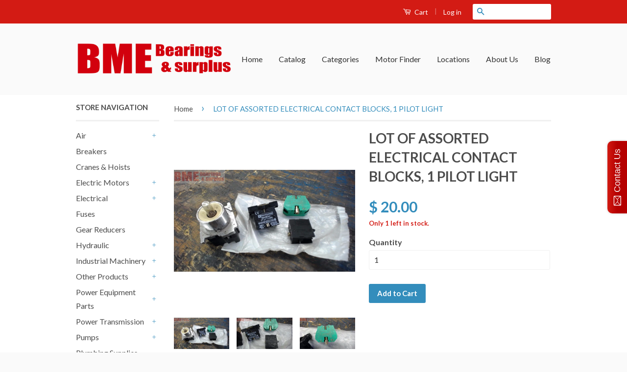

--- FILE ---
content_type: text/html; charset=utf-8
request_url: https://www.bmebearings.com/products/lot-of-assorted-electrical-contact-blocks-1-pilot-light
body_size: 21575
content:
                      <!doctype html>
<!--[if lt IE 7]><html class="no-js lt-ie9 lt-ie8 lt-ie7" lang="en"> <![endif]-->
<!--[if IE 7]><html class="no-js lt-ie9 lt-ie8" lang="en"> <![endif]-->
<!--[if IE 8]><html class="no-js lt-ie9" lang="en"> <![endif]-->
<!--[if IE 9 ]><html class="ie9 no-js"> <![endif]-->
<!--[if (gt IE 9)|!(IE)]><!--> <html class="no-js"> <!--<![endif]-->
<head>
  <script id='tg-gtm-integration'>(function(w,d,s,l,i){w[l]=w[l]||[];w[l].push({'gtm.start':new Date().getTime(),event:'gtm.js'});var f=d.getElementsByTagName(s)[0],j=d.createElement(s),dl=l!='dataLayer'?'&l='+l:'';j.async=true;j.src='https://www.googletagmanager.com/gtm.js?id='+i+dl;f.parentNode.insertBefore(j,f);})(window,document,'script','dataLayer','GTM-5D4ZHW7');</script>
<!-- AMPIFY-ME:START --><!--Content in content_for_header -->
<style></style><!--LH--><!-- Basic page needs ================================================== -->
  <meta charset="utf-8">
  <meta http-equiv="X-UA-Compatible" content="IE=edge,chrome=1">
  <meta http-equiv="content-language" content="en">
  
  <link rel="shortcut icon" href="//www.bmebearings.com/cdn/shop/t/2/assets/favicon.png?v=23269764195071350461456803287" type="image/png" />
  

  <!-- Title and description ================================================== -->
  <title>
  LOT OF ASSORTED ELECTRICAL CONTACT BLOCKS, 1 PILOT LIGHT &ndash; BME Bearings and Surplus
  </title>

  
  <meta name="description" content="USED---GOOD VISUAL CONDITION----2/18/JC">
  

  <!-- Social Meta Tags ================================================== -->
  

  <meta property="og:type" content="product">
  <meta property="og:title" content="LOT OF ASSORTED ELECTRICAL CONTACT BLOCKS, 1 PILOT LIGHT">
  <meta property="og:url" content="https://www.bmebearings.com/products/lot-of-assorted-electrical-contact-blocks-1-pilot-light">
  
  <meta property="og:image" content="http://www.bmebearings.com/cdn/shop/files/31227-001jpg_grande.jpg?v=1727980732">
  <meta property="og:image:secure_url" content="https://www.bmebearings.com/cdn/shop/files/31227-001jpg_grande.jpg?v=1727980732">
  
  <meta property="og:image" content="http://www.bmebearings.com/cdn/shop/files/31227-002jpg_grande.jpg?v=1727980732">
  <meta property="og:image:secure_url" content="https://www.bmebearings.com/cdn/shop/files/31227-002jpg_grande.jpg?v=1727980732">
  
  <meta property="og:image" content="http://www.bmebearings.com/cdn/shop/files/31227-003jpg_grande.jpg?v=1727980732">
  <meta property="og:image:secure_url" content="https://www.bmebearings.com/cdn/shop/files/31227-003jpg_grande.jpg?v=1727980732">
  
  <meta property="og:price:amount" content="20.00">
  <meta property="og:price:currency" content="USD">



  <meta property="og:description" content="USED---GOOD VISUAL CONDITION----2/18/JC">


<meta property="og:site_name" content="BME Bearings and Surplus">




  <meta name="twitter:card" content="summary">



  <meta name="twitter:title" content="LOT OF ASSORTED ELECTRICAL CONTACT BLOCKS, 1 PILOT LIGHT">
  <meta name="twitter:description" content="LOT OF ASSORTED ELECTRICAL CONTACT BLOCKS, 1 PILOT LIGHT USED---GOOD VISUAL CONDITION----2/18/JC043433---SSTK---G-3-6-1-A-----3.00">
  <meta name="twitter:image" content="https://www.bmebearings.com/cdn/shop/files/31227-001jpg_large.jpg?v=1727980732">
  <meta name="twitter:image:width" content="480">
  <meta name="twitter:image:height" content="480">



  <!-- Helpers ================================================== -->
  <link rel="canonical" href="https://www.bmebearings.com/products/lot-of-assorted-electrical-contact-blocks-1-pilot-light">
  <meta name="viewport" content="width=device-width,initial-scale=1">
  <meta name="theme-color" content="#338dbc">

  

  <!-- CSS ================================================== -->
  <link href="//www.bmebearings.com/cdn/shop/t/2/assets/timber.scss.css?v=16240480697584328451674755390" rel="stylesheet" type="text/css" media="all" />
  <link href="//www.bmebearings.com/cdn/shop/t/2/assets/theme.scss.css?v=157965801851745881881674755390" rel="stylesheet" type="text/css" media="all" />
    <!-- THIS IS MY CUSTOM CSS -->
  <link href="//www.bmebearings.com/cdn/shop/t/2/assets/theme-custom.css?v=69727631209906367561599250905" rel="stylesheet" type="text/css" media="all" />
  <!-- END NEW CODE  -->

  
  
  
  <link href="//fonts.googleapis.com/css?family=Lato:400,700" rel="stylesheet" type="text/css" media="all" />


  



  <!-- Header hook for plugins ================================================== -->
  <script>window.performance && window.performance.mark && window.performance.mark('shopify.content_for_header.start');</script><meta id="shopify-digital-wallet" name="shopify-digital-wallet" content="/11719144/digital_wallets/dialog">
<meta name="shopify-checkout-api-token" content="3b2bbea13cfa81c28199c6c320bffbc8">
<meta id="in-context-paypal-metadata" data-shop-id="11719144" data-venmo-supported="false" data-environment="production" data-locale="en_US" data-paypal-v4="true" data-currency="USD">
<link rel="alternate" type="application/json+oembed" href="https://www.bmebearings.com/products/lot-of-assorted-electrical-contact-blocks-1-pilot-light.oembed">
<script async="async" src="/checkouts/internal/preloads.js?locale=en-US"></script>
<link rel="preconnect" href="https://shop.app" crossorigin="anonymous">
<script async="async" src="https://shop.app/checkouts/internal/preloads.js?locale=en-US&shop_id=11719144" crossorigin="anonymous"></script>
<script id="apple-pay-shop-capabilities" type="application/json">{"shopId":11719144,"countryCode":"US","currencyCode":"USD","merchantCapabilities":["supports3DS"],"merchantId":"gid:\/\/shopify\/Shop\/11719144","merchantName":"BME Bearings and Surplus","requiredBillingContactFields":["postalAddress","email"],"requiredShippingContactFields":["postalAddress","email"],"shippingType":"shipping","supportedNetworks":["visa","masterCard","amex","discover","elo","jcb"],"total":{"type":"pending","label":"BME Bearings and Surplus","amount":"1.00"},"shopifyPaymentsEnabled":true,"supportsSubscriptions":true}</script>
<script id="shopify-features" type="application/json">{"accessToken":"3b2bbea13cfa81c28199c6c320bffbc8","betas":["rich-media-storefront-analytics"],"domain":"www.bmebearings.com","predictiveSearch":true,"shopId":11719144,"locale":"en"}</script>
<script>var Shopify = Shopify || {};
Shopify.shop = "brooks-motor-and-electric.myshopify.com";
Shopify.locale = "en";
Shopify.currency = {"active":"USD","rate":"1.0"};
Shopify.country = "US";
Shopify.theme = {"name":"classic","id":90666819,"schema_name":null,"schema_version":null,"theme_store_id":null,"role":"main"};
Shopify.theme.handle = "null";
Shopify.theme.style = {"id":null,"handle":null};
Shopify.cdnHost = "www.bmebearings.com/cdn";
Shopify.routes = Shopify.routes || {};
Shopify.routes.root = "/";</script>
<script type="module">!function(o){(o.Shopify=o.Shopify||{}).modules=!0}(window);</script>
<script>!function(o){function n(){var o=[];function n(){o.push(Array.prototype.slice.apply(arguments))}return n.q=o,n}var t=o.Shopify=o.Shopify||{};t.loadFeatures=n(),t.autoloadFeatures=n()}(window);</script>
<script>
  window.ShopifyPay = window.ShopifyPay || {};
  window.ShopifyPay.apiHost = "shop.app\/pay";
  window.ShopifyPay.redirectState = null;
</script>
<script id="shop-js-analytics" type="application/json">{"pageType":"product"}</script>
<script defer="defer" async type="module" src="//www.bmebearings.com/cdn/shopifycloud/shop-js/modules/v2/client.init-shop-cart-sync_BT-GjEfc.en.esm.js"></script>
<script defer="defer" async type="module" src="//www.bmebearings.com/cdn/shopifycloud/shop-js/modules/v2/chunk.common_D58fp_Oc.esm.js"></script>
<script defer="defer" async type="module" src="//www.bmebearings.com/cdn/shopifycloud/shop-js/modules/v2/chunk.modal_xMitdFEc.esm.js"></script>
<script type="module">
  await import("//www.bmebearings.com/cdn/shopifycloud/shop-js/modules/v2/client.init-shop-cart-sync_BT-GjEfc.en.esm.js");
await import("//www.bmebearings.com/cdn/shopifycloud/shop-js/modules/v2/chunk.common_D58fp_Oc.esm.js");
await import("//www.bmebearings.com/cdn/shopifycloud/shop-js/modules/v2/chunk.modal_xMitdFEc.esm.js");

  window.Shopify.SignInWithShop?.initShopCartSync?.({"fedCMEnabled":true,"windoidEnabled":true});

</script>
<script>
  window.Shopify = window.Shopify || {};
  if (!window.Shopify.featureAssets) window.Shopify.featureAssets = {};
  window.Shopify.featureAssets['shop-js'] = {"shop-cart-sync":["modules/v2/client.shop-cart-sync_DZOKe7Ll.en.esm.js","modules/v2/chunk.common_D58fp_Oc.esm.js","modules/v2/chunk.modal_xMitdFEc.esm.js"],"init-fed-cm":["modules/v2/client.init-fed-cm_B6oLuCjv.en.esm.js","modules/v2/chunk.common_D58fp_Oc.esm.js","modules/v2/chunk.modal_xMitdFEc.esm.js"],"shop-cash-offers":["modules/v2/client.shop-cash-offers_D2sdYoxE.en.esm.js","modules/v2/chunk.common_D58fp_Oc.esm.js","modules/v2/chunk.modal_xMitdFEc.esm.js"],"shop-login-button":["modules/v2/client.shop-login-button_QeVjl5Y3.en.esm.js","modules/v2/chunk.common_D58fp_Oc.esm.js","modules/v2/chunk.modal_xMitdFEc.esm.js"],"pay-button":["modules/v2/client.pay-button_DXTOsIq6.en.esm.js","modules/v2/chunk.common_D58fp_Oc.esm.js","modules/v2/chunk.modal_xMitdFEc.esm.js"],"shop-button":["modules/v2/client.shop-button_DQZHx9pm.en.esm.js","modules/v2/chunk.common_D58fp_Oc.esm.js","modules/v2/chunk.modal_xMitdFEc.esm.js"],"avatar":["modules/v2/client.avatar_BTnouDA3.en.esm.js"],"init-windoid":["modules/v2/client.init-windoid_CR1B-cfM.en.esm.js","modules/v2/chunk.common_D58fp_Oc.esm.js","modules/v2/chunk.modal_xMitdFEc.esm.js"],"init-shop-for-new-customer-accounts":["modules/v2/client.init-shop-for-new-customer-accounts_C_vY_xzh.en.esm.js","modules/v2/client.shop-login-button_QeVjl5Y3.en.esm.js","modules/v2/chunk.common_D58fp_Oc.esm.js","modules/v2/chunk.modal_xMitdFEc.esm.js"],"init-shop-email-lookup-coordinator":["modules/v2/client.init-shop-email-lookup-coordinator_BI7n9ZSv.en.esm.js","modules/v2/chunk.common_D58fp_Oc.esm.js","modules/v2/chunk.modal_xMitdFEc.esm.js"],"init-shop-cart-sync":["modules/v2/client.init-shop-cart-sync_BT-GjEfc.en.esm.js","modules/v2/chunk.common_D58fp_Oc.esm.js","modules/v2/chunk.modal_xMitdFEc.esm.js"],"shop-toast-manager":["modules/v2/client.shop-toast-manager_DiYdP3xc.en.esm.js","modules/v2/chunk.common_D58fp_Oc.esm.js","modules/v2/chunk.modal_xMitdFEc.esm.js"],"init-customer-accounts":["modules/v2/client.init-customer-accounts_D9ZNqS-Q.en.esm.js","modules/v2/client.shop-login-button_QeVjl5Y3.en.esm.js","modules/v2/chunk.common_D58fp_Oc.esm.js","modules/v2/chunk.modal_xMitdFEc.esm.js"],"init-customer-accounts-sign-up":["modules/v2/client.init-customer-accounts-sign-up_iGw4briv.en.esm.js","modules/v2/client.shop-login-button_QeVjl5Y3.en.esm.js","modules/v2/chunk.common_D58fp_Oc.esm.js","modules/v2/chunk.modal_xMitdFEc.esm.js"],"shop-follow-button":["modules/v2/client.shop-follow-button_CqMgW2wH.en.esm.js","modules/v2/chunk.common_D58fp_Oc.esm.js","modules/v2/chunk.modal_xMitdFEc.esm.js"],"checkout-modal":["modules/v2/client.checkout-modal_xHeaAweL.en.esm.js","modules/v2/chunk.common_D58fp_Oc.esm.js","modules/v2/chunk.modal_xMitdFEc.esm.js"],"shop-login":["modules/v2/client.shop-login_D91U-Q7h.en.esm.js","modules/v2/chunk.common_D58fp_Oc.esm.js","modules/v2/chunk.modal_xMitdFEc.esm.js"],"lead-capture":["modules/v2/client.lead-capture_BJmE1dJe.en.esm.js","modules/v2/chunk.common_D58fp_Oc.esm.js","modules/v2/chunk.modal_xMitdFEc.esm.js"],"payment-terms":["modules/v2/client.payment-terms_Ci9AEqFq.en.esm.js","modules/v2/chunk.common_D58fp_Oc.esm.js","modules/v2/chunk.modal_xMitdFEc.esm.js"]};
</script>
<script>(function() {
  var isLoaded = false;
  function asyncLoad() {
    if (isLoaded) return;
    isLoaded = true;
    var urls = ["\/\/static.zotabox.com\/0\/5\/056a3f3f94c4f6ab4488bfe2da0ca41a\/widgets.js?shop=brooks-motor-and-electric.myshopify.com"];
    for (var i = 0; i < urls.length; i++) {
      var s = document.createElement('script');
      s.type = 'text/javascript';
      s.async = true;
      s.src = urls[i];
      var x = document.getElementsByTagName('script')[0];
      x.parentNode.insertBefore(s, x);
    }
  };
  if(window.attachEvent) {
    window.attachEvent('onload', asyncLoad);
  } else {
    window.addEventListener('load', asyncLoad, false);
  }
})();</script>
<script id="__st">var __st={"a":11719144,"offset":-21600,"reqid":"d78e4866-68bb-4d4d-a9c1-9e8cdb402637-1769033821","pageurl":"www.bmebearings.com\/products\/lot-of-assorted-electrical-contact-blocks-1-pilot-light","u":"a9d81e46e825","p":"product","rtyp":"product","rid":4421991170121};</script>
<script>window.ShopifyPaypalV4VisibilityTracking = true;</script>
<script id="captcha-bootstrap">!function(){'use strict';const t='contact',e='account',n='new_comment',o=[[t,t],['blogs',n],['comments',n],[t,'customer']],c=[[e,'customer_login'],[e,'guest_login'],[e,'recover_customer_password'],[e,'create_customer']],r=t=>t.map((([t,e])=>`form[action*='/${t}']:not([data-nocaptcha='true']) input[name='form_type'][value='${e}']`)).join(','),a=t=>()=>t?[...document.querySelectorAll(t)].map((t=>t.form)):[];function s(){const t=[...o],e=r(t);return a(e)}const i='password',u='form_key',d=['recaptcha-v3-token','g-recaptcha-response','h-captcha-response',i],f=()=>{try{return window.sessionStorage}catch{return}},m='__shopify_v',_=t=>t.elements[u];function p(t,e,n=!1){try{const o=window.sessionStorage,c=JSON.parse(o.getItem(e)),{data:r}=function(t){const{data:e,action:n}=t;return t[m]||n?{data:e,action:n}:{data:t,action:n}}(c);for(const[e,n]of Object.entries(r))t.elements[e]&&(t.elements[e].value=n);n&&o.removeItem(e)}catch(o){console.error('form repopulation failed',{error:o})}}const l='form_type',E='cptcha';function T(t){t.dataset[E]=!0}const w=window,h=w.document,L='Shopify',v='ce_forms',y='captcha';let A=!1;((t,e)=>{const n=(g='f06e6c50-85a8-45c8-87d0-21a2b65856fe',I='https://cdn.shopify.com/shopifycloud/storefront-forms-hcaptcha/ce_storefront_forms_captcha_hcaptcha.v1.5.2.iife.js',D={infoText:'Protected by hCaptcha',privacyText:'Privacy',termsText:'Terms'},(t,e,n)=>{const o=w[L][v],c=o.bindForm;if(c)return c(t,g,e,D).then(n);var r;o.q.push([[t,g,e,D],n]),r=I,A||(h.body.append(Object.assign(h.createElement('script'),{id:'captcha-provider',async:!0,src:r})),A=!0)});var g,I,D;w[L]=w[L]||{},w[L][v]=w[L][v]||{},w[L][v].q=[],w[L][y]=w[L][y]||{},w[L][y].protect=function(t,e){n(t,void 0,e),T(t)},Object.freeze(w[L][y]),function(t,e,n,w,h,L){const[v,y,A,g]=function(t,e,n){const i=e?o:[],u=t?c:[],d=[...i,...u],f=r(d),m=r(i),_=r(d.filter((([t,e])=>n.includes(e))));return[a(f),a(m),a(_),s()]}(w,h,L),I=t=>{const e=t.target;return e instanceof HTMLFormElement?e:e&&e.form},D=t=>v().includes(t);t.addEventListener('submit',(t=>{const e=I(t);if(!e)return;const n=D(e)&&!e.dataset.hcaptchaBound&&!e.dataset.recaptchaBound,o=_(e),c=g().includes(e)&&(!o||!o.value);(n||c)&&t.preventDefault(),c&&!n&&(function(t){try{if(!f())return;!function(t){const e=f();if(!e)return;const n=_(t);if(!n)return;const o=n.value;o&&e.removeItem(o)}(t);const e=Array.from(Array(32),(()=>Math.random().toString(36)[2])).join('');!function(t,e){_(t)||t.append(Object.assign(document.createElement('input'),{type:'hidden',name:u})),t.elements[u].value=e}(t,e),function(t,e){const n=f();if(!n)return;const o=[...t.querySelectorAll(`input[type='${i}']`)].map((({name:t})=>t)),c=[...d,...o],r={};for(const[a,s]of new FormData(t).entries())c.includes(a)||(r[a]=s);n.setItem(e,JSON.stringify({[m]:1,action:t.action,data:r}))}(t,e)}catch(e){console.error('failed to persist form',e)}}(e),e.submit())}));const S=(t,e)=>{t&&!t.dataset[E]&&(n(t,e.some((e=>e===t))),T(t))};for(const o of['focusin','change'])t.addEventListener(o,(t=>{const e=I(t);D(e)&&S(e,y())}));const B=e.get('form_key'),M=e.get(l),P=B&&M;t.addEventListener('DOMContentLoaded',(()=>{const t=y();if(P)for(const e of t)e.elements[l].value===M&&p(e,B);[...new Set([...A(),...v().filter((t=>'true'===t.dataset.shopifyCaptcha))])].forEach((e=>S(e,t)))}))}(h,new URLSearchParams(w.location.search),n,t,e,['guest_login'])})(!0,!0)}();</script>
<script integrity="sha256-4kQ18oKyAcykRKYeNunJcIwy7WH5gtpwJnB7kiuLZ1E=" data-source-attribution="shopify.loadfeatures" defer="defer" src="//www.bmebearings.com/cdn/shopifycloud/storefront/assets/storefront/load_feature-a0a9edcb.js" crossorigin="anonymous"></script>
<script crossorigin="anonymous" defer="defer" src="//www.bmebearings.com/cdn/shopifycloud/storefront/assets/shopify_pay/storefront-65b4c6d7.js?v=20250812"></script>
<script data-source-attribution="shopify.dynamic_checkout.dynamic.init">var Shopify=Shopify||{};Shopify.PaymentButton=Shopify.PaymentButton||{isStorefrontPortableWallets:!0,init:function(){window.Shopify.PaymentButton.init=function(){};var t=document.createElement("script");t.src="https://www.bmebearings.com/cdn/shopifycloud/portable-wallets/latest/portable-wallets.en.js",t.type="module",document.head.appendChild(t)}};
</script>
<script data-source-attribution="shopify.dynamic_checkout.buyer_consent">
  function portableWalletsHideBuyerConsent(e){var t=document.getElementById("shopify-buyer-consent"),n=document.getElementById("shopify-subscription-policy-button");t&&n&&(t.classList.add("hidden"),t.setAttribute("aria-hidden","true"),n.removeEventListener("click",e))}function portableWalletsShowBuyerConsent(e){var t=document.getElementById("shopify-buyer-consent"),n=document.getElementById("shopify-subscription-policy-button");t&&n&&(t.classList.remove("hidden"),t.removeAttribute("aria-hidden"),n.addEventListener("click",e))}window.Shopify?.PaymentButton&&(window.Shopify.PaymentButton.hideBuyerConsent=portableWalletsHideBuyerConsent,window.Shopify.PaymentButton.showBuyerConsent=portableWalletsShowBuyerConsent);
</script>
<script data-source-attribution="shopify.dynamic_checkout.cart.bootstrap">document.addEventListener("DOMContentLoaded",(function(){function t(){return document.querySelector("shopify-accelerated-checkout-cart, shopify-accelerated-checkout")}if(t())Shopify.PaymentButton.init();else{new MutationObserver((function(e,n){t()&&(Shopify.PaymentButton.init(),n.disconnect())})).observe(document.body,{childList:!0,subtree:!0})}}));
</script>
<link id="shopify-accelerated-checkout-styles" rel="stylesheet" media="screen" href="https://www.bmebearings.com/cdn/shopifycloud/portable-wallets/latest/accelerated-checkout-backwards-compat.css" crossorigin="anonymous">
<style id="shopify-accelerated-checkout-cart">
        #shopify-buyer-consent {
  margin-top: 1em;
  display: inline-block;
  width: 100%;
}

#shopify-buyer-consent.hidden {
  display: none;
}

#shopify-subscription-policy-button {
  background: none;
  border: none;
  padding: 0;
  text-decoration: underline;
  font-size: inherit;
  cursor: pointer;
}

#shopify-subscription-policy-button::before {
  box-shadow: none;
}

      </style>

<script>window.performance && window.performance.mark && window.performance.mark('shopify.content_for_header.end');</script>

  

<!--[if lt IE 9]>
<script src="//cdnjs.cloudflare.com/ajax/libs/html5shiv/3.7.2/html5shiv.min.js" type="text/javascript"></script>
<script src="//www.bmebearings.com/cdn/shop/t/2/assets/respond.min.js?v=52248677837542619231455661239" type="text/javascript"></script>
<link href="//www.bmebearings.com/cdn/shop/t/2/assets/respond-proxy.html" id="respond-proxy" rel="respond-proxy" />
<link href="//www.bmebearings.com/search?q=9a1fa9a4050b75569de72317cf041ad6" id="respond-redirect" rel="respond-redirect" />
<script src="//www.bmebearings.com/search?q=9a1fa9a4050b75569de72317cf041ad6" type="text/javascript"></script>
<![endif]-->



  <script src="//ajax.googleapis.com/ajax/libs/jquery/1.11.0/jquery.min.js" type="text/javascript"></script>
  <script src="//www.bmebearings.com/cdn/shop/t/2/assets/modernizr.min.js?v=26620055551102246001455661239" type="text/javascript"></script>

  
  
	
  <style>

.myButton {
	-moz-box-shadow:inset 0px 1px 0px 0px #97c4fe;
	-webkit-box-shadow:inset 0px 1px 0px 0px #97c4fe;
	box-shadow:inset 0px 1px 0px 0px #97c4fe;
	background:-webkit-gradient(linear, left top, left bottom, color-stop(0.05, #3d94f6), color-stop(1, #1e62d0));
	background:-moz-linear-gradient(top, #3d94f6 5%, #1e62d0 100%);
	background:-webkit-linear-gradient(top, #3d94f6 5%, #1e62d0 100%);
	background:-o-linear-gradient(top, #3d94f6 5%, #1e62d0 100%);
	background:-ms-linear-gradient(top, #3d94f6 5%, #1e62d0 100%);
	background:linear-gradient(to bottom, #3d94f6 5%, #1e62d0 100%);
	filter:progid:DXImageTransform.Microsoft.gradient(startColorstr='#3d94f6', endColorstr='#1e62d0',GradientType=0);
	background-color:#3d94f6;
	-moz-border-radius:6px;
	-webkit-border-radius:6px;
	border-radius:6px;
	border:1px solid #337fed;
	display:inline-block;
	cursor:pointer;
	color:#ffffff;
	font-family:Arial;
	font-size:24px;
	font-weight:bold;
	padding:6px 24px;
	text-decoration:none;
	text-shadow:0px 1px 0px #1570cd;
}
.myButton:hover {
	background:-webkit-gradient(linear, left top, left bottom, color-stop(0.05, #1e62d0), color-stop(1, #3d94f6));
	background:-moz-linear-gradient(top, #1e62d0 5%, #3d94f6 100%);
	background:-webkit-linear-gradient(top, #1e62d0 5%, #3d94f6 100%);
	background:-o-linear-gradient(top, #1e62d0 5%, #3d94f6 100%);
	background:-ms-linear-gradient(top, #1e62d0 5%, #3d94f6 100%);
	background:linear-gradient(to bottom, #1e62d0 5%, #3d94f6 100%);
	filter:progid:DXImageTransform.Microsoft.gradient(startColorstr='#1e62d0', endColorstr='#3d94f6',GradientType=0);
	background-color:#1e62d0;
}
.myButton:active {
	position:relative;
	top:1px;
}

        @media screen and (min-width:761px){
     .div25{
        float: left; width: 25%; background-color: #5398be; border-radius: 5px; color: white; text-align: left; padding-left: 60px;
    }  
     .div2{
        float: left; width: 2%;
    }  
     .div6{
        float: left; width: 6%;
    }
     .div42{
        float: left; width: 42%; text-align: center; background-color: #d0d0e1; color: black; border-radius: 5px;
    }  	
    }
	
	@media screen and (max-width:760px){
     .div25{
        float: left; width: 50%; background-color: #5398be; border-radius: 5px; color: white; text-align: left; padding-left: 60px;
    }  
     .div2{
        float: left; width: 1%;
    }  
     .div6{
        float: left; width: 1%;
    }
     .div42{
        float: left; width: 100%; text-align: center; background-color: #d0d0e1; color: black; border-radius: 5px;
    }  	
    }

    @media screen and (max-width:480px){
     .div25{
        float: left; width: 50%; background-color: #5398be; border-radius: 5px; color: white; text-align: left; padding-left: 60px;
    }  
     .div2{
        float: left; width: 1%;
    }  
     .div6{
        float: left; width: 1%;
    }
     .div42{
        float: left; width: 100%; text-align: center; background-color: #d0d0e1; color: black; border-radius: 5px;
    }  
    }

    @media screen and (max-width:360px){
     .div25{
        float: left; width: 100%; background-color: #5398be; border-radius: 5px; color: white; text-align: left; padding-left: 60px;
    }  
     .div2{
        float: left; width: 1%;
    }  
     .div6{
        float: left; width: 1%;
    }
     .div42{
        float: left; width: 100%; text-align: center; background-color: #d0d0e1; color: black; border-radius: 5px;
    }   
    }
        
  </style>
  
  <script type="text/javascript">
(function(a,e,c,f,g,b,d){var h={ak:"881545072",cl:"G6MoCKiG3WYQ8J6tpAM"};a[c]=a[c]||function(){(a[c].q=a[c].q||[]).push(arguments)};a[f]||(a[f]=h.ak);b=e.createElement(g);b.async=1;b.src="//www.gstatic.com/wcm/loader.js";d=e.getElementsByTagName(g)[0];d.parentNode.insertBefore(b,d);a._googWcmGet=function(b,d,e){a[c](2,b,h,d,null,new Date,e)}})(window,document,"_googWcmImpl","_googWcmAk","script");
</script>
  

  <meta name="google-site-verification" content="AXvOYl2DLMEf7Y3AmiVMdL0psRO_EnKlP3oZ4v4j6r4" />

<link href="https://monorail-edge.shopifysvc.com" rel="dns-prefetch">
<script>(function(){if ("sendBeacon" in navigator && "performance" in window) {try {var session_token_from_headers = performance.getEntriesByType('navigation')[0].serverTiming.find(x => x.name == '_s').description;} catch {var session_token_from_headers = undefined;}var session_cookie_matches = document.cookie.match(/_shopify_s=([^;]*)/);var session_token_from_cookie = session_cookie_matches && session_cookie_matches.length === 2 ? session_cookie_matches[1] : "";var session_token = session_token_from_headers || session_token_from_cookie || "";function handle_abandonment_event(e) {var entries = performance.getEntries().filter(function(entry) {return /monorail-edge.shopifysvc.com/.test(entry.name);});if (!window.abandonment_tracked && entries.length === 0) {window.abandonment_tracked = true;var currentMs = Date.now();var navigation_start = performance.timing.navigationStart;var payload = {shop_id: 11719144,url: window.location.href,navigation_start,duration: currentMs - navigation_start,session_token,page_type: "product"};window.navigator.sendBeacon("https://monorail-edge.shopifysvc.com/v1/produce", JSON.stringify({schema_id: "online_store_buyer_site_abandonment/1.1",payload: payload,metadata: {event_created_at_ms: currentMs,event_sent_at_ms: currentMs}}));}}window.addEventListener('pagehide', handle_abandonment_event);}}());</script>
<script id="web-pixels-manager-setup">(function e(e,d,r,n,o){if(void 0===o&&(o={}),!Boolean(null===(a=null===(i=window.Shopify)||void 0===i?void 0:i.analytics)||void 0===a?void 0:a.replayQueue)){var i,a;window.Shopify=window.Shopify||{};var t=window.Shopify;t.analytics=t.analytics||{};var s=t.analytics;s.replayQueue=[],s.publish=function(e,d,r){return s.replayQueue.push([e,d,r]),!0};try{self.performance.mark("wpm:start")}catch(e){}var l=function(){var e={modern:/Edge?\/(1{2}[4-9]|1[2-9]\d|[2-9]\d{2}|\d{4,})\.\d+(\.\d+|)|Firefox\/(1{2}[4-9]|1[2-9]\d|[2-9]\d{2}|\d{4,})\.\d+(\.\d+|)|Chrom(ium|e)\/(9{2}|\d{3,})\.\d+(\.\d+|)|(Maci|X1{2}).+ Version\/(15\.\d+|(1[6-9]|[2-9]\d|\d{3,})\.\d+)([,.]\d+|)( \(\w+\)|)( Mobile\/\w+|) Safari\/|Chrome.+OPR\/(9{2}|\d{3,})\.\d+\.\d+|(CPU[ +]OS|iPhone[ +]OS|CPU[ +]iPhone|CPU IPhone OS|CPU iPad OS)[ +]+(15[._]\d+|(1[6-9]|[2-9]\d|\d{3,})[._]\d+)([._]\d+|)|Android:?[ /-](13[3-9]|1[4-9]\d|[2-9]\d{2}|\d{4,})(\.\d+|)(\.\d+|)|Android.+Firefox\/(13[5-9]|1[4-9]\d|[2-9]\d{2}|\d{4,})\.\d+(\.\d+|)|Android.+Chrom(ium|e)\/(13[3-9]|1[4-9]\d|[2-9]\d{2}|\d{4,})\.\d+(\.\d+|)|SamsungBrowser\/([2-9]\d|\d{3,})\.\d+/,legacy:/Edge?\/(1[6-9]|[2-9]\d|\d{3,})\.\d+(\.\d+|)|Firefox\/(5[4-9]|[6-9]\d|\d{3,})\.\d+(\.\d+|)|Chrom(ium|e)\/(5[1-9]|[6-9]\d|\d{3,})\.\d+(\.\d+|)([\d.]+$|.*Safari\/(?![\d.]+ Edge\/[\d.]+$))|(Maci|X1{2}).+ Version\/(10\.\d+|(1[1-9]|[2-9]\d|\d{3,})\.\d+)([,.]\d+|)( \(\w+\)|)( Mobile\/\w+|) Safari\/|Chrome.+OPR\/(3[89]|[4-9]\d|\d{3,})\.\d+\.\d+|(CPU[ +]OS|iPhone[ +]OS|CPU[ +]iPhone|CPU IPhone OS|CPU iPad OS)[ +]+(10[._]\d+|(1[1-9]|[2-9]\d|\d{3,})[._]\d+)([._]\d+|)|Android:?[ /-](13[3-9]|1[4-9]\d|[2-9]\d{2}|\d{4,})(\.\d+|)(\.\d+|)|Mobile Safari.+OPR\/([89]\d|\d{3,})\.\d+\.\d+|Android.+Firefox\/(13[5-9]|1[4-9]\d|[2-9]\d{2}|\d{4,})\.\d+(\.\d+|)|Android.+Chrom(ium|e)\/(13[3-9]|1[4-9]\d|[2-9]\d{2}|\d{4,})\.\d+(\.\d+|)|Android.+(UC? ?Browser|UCWEB|U3)[ /]?(15\.([5-9]|\d{2,})|(1[6-9]|[2-9]\d|\d{3,})\.\d+)\.\d+|SamsungBrowser\/(5\.\d+|([6-9]|\d{2,})\.\d+)|Android.+MQ{2}Browser\/(14(\.(9|\d{2,})|)|(1[5-9]|[2-9]\d|\d{3,})(\.\d+|))(\.\d+|)|K[Aa][Ii]OS\/(3\.\d+|([4-9]|\d{2,})\.\d+)(\.\d+|)/},d=e.modern,r=e.legacy,n=navigator.userAgent;return n.match(d)?"modern":n.match(r)?"legacy":"unknown"}(),u="modern"===l?"modern":"legacy",c=(null!=n?n:{modern:"",legacy:""})[u],f=function(e){return[e.baseUrl,"/wpm","/b",e.hashVersion,"modern"===e.buildTarget?"m":"l",".js"].join("")}({baseUrl:d,hashVersion:r,buildTarget:u}),m=function(e){var d=e.version,r=e.bundleTarget,n=e.surface,o=e.pageUrl,i=e.monorailEndpoint;return{emit:function(e){var a=e.status,t=e.errorMsg,s=(new Date).getTime(),l=JSON.stringify({metadata:{event_sent_at_ms:s},events:[{schema_id:"web_pixels_manager_load/3.1",payload:{version:d,bundle_target:r,page_url:o,status:a,surface:n,error_msg:t},metadata:{event_created_at_ms:s}}]});if(!i)return console&&console.warn&&console.warn("[Web Pixels Manager] No Monorail endpoint provided, skipping logging."),!1;try{return self.navigator.sendBeacon.bind(self.navigator)(i,l)}catch(e){}var u=new XMLHttpRequest;try{return u.open("POST",i,!0),u.setRequestHeader("Content-Type","text/plain"),u.send(l),!0}catch(e){return console&&console.warn&&console.warn("[Web Pixels Manager] Got an unhandled error while logging to Monorail."),!1}}}}({version:r,bundleTarget:l,surface:e.surface,pageUrl:self.location.href,monorailEndpoint:e.monorailEndpoint});try{o.browserTarget=l,function(e){var d=e.src,r=e.async,n=void 0===r||r,o=e.onload,i=e.onerror,a=e.sri,t=e.scriptDataAttributes,s=void 0===t?{}:t,l=document.createElement("script"),u=document.querySelector("head"),c=document.querySelector("body");if(l.async=n,l.src=d,a&&(l.integrity=a,l.crossOrigin="anonymous"),s)for(var f in s)if(Object.prototype.hasOwnProperty.call(s,f))try{l.dataset[f]=s[f]}catch(e){}if(o&&l.addEventListener("load",o),i&&l.addEventListener("error",i),u)u.appendChild(l);else{if(!c)throw new Error("Did not find a head or body element to append the script");c.appendChild(l)}}({src:f,async:!0,onload:function(){if(!function(){var e,d;return Boolean(null===(d=null===(e=window.Shopify)||void 0===e?void 0:e.analytics)||void 0===d?void 0:d.initialized)}()){var d=window.webPixelsManager.init(e)||void 0;if(d){var r=window.Shopify.analytics;r.replayQueue.forEach((function(e){var r=e[0],n=e[1],o=e[2];d.publishCustomEvent(r,n,o)})),r.replayQueue=[],r.publish=d.publishCustomEvent,r.visitor=d.visitor,r.initialized=!0}}},onerror:function(){return m.emit({status:"failed",errorMsg:"".concat(f," has failed to load")})},sri:function(e){var d=/^sha384-[A-Za-z0-9+/=]+$/;return"string"==typeof e&&d.test(e)}(c)?c:"",scriptDataAttributes:o}),m.emit({status:"loading"})}catch(e){m.emit({status:"failed",errorMsg:(null==e?void 0:e.message)||"Unknown error"})}}})({shopId: 11719144,storefrontBaseUrl: "https://www.bmebearings.com",extensionsBaseUrl: "https://extensions.shopifycdn.com/cdn/shopifycloud/web-pixels-manager",monorailEndpoint: "https://monorail-edge.shopifysvc.com/unstable/produce_batch",surface: "storefront-renderer",enabledBetaFlags: ["2dca8a86"],webPixelsConfigList: [{"id":"shopify-app-pixel","configuration":"{}","eventPayloadVersion":"v1","runtimeContext":"STRICT","scriptVersion":"0450","apiClientId":"shopify-pixel","type":"APP","privacyPurposes":["ANALYTICS","MARKETING"]},{"id":"shopify-custom-pixel","eventPayloadVersion":"v1","runtimeContext":"LAX","scriptVersion":"0450","apiClientId":"shopify-pixel","type":"CUSTOM","privacyPurposes":["ANALYTICS","MARKETING"]}],isMerchantRequest: false,initData: {"shop":{"name":"BME Bearings and Surplus","paymentSettings":{"currencyCode":"USD"},"myshopifyDomain":"brooks-motor-and-electric.myshopify.com","countryCode":"US","storefrontUrl":"https:\/\/www.bmebearings.com"},"customer":null,"cart":null,"checkout":null,"productVariants":[{"price":{"amount":20.0,"currencyCode":"USD"},"product":{"title":"LOT OF ASSORTED ELECTRICAL CONTACT BLOCKS, 1 PILOT LIGHT","vendor":"BME Bearings and Surplus","id":"4421991170121","untranslatedTitle":"LOT OF ASSORTED ELECTRICAL CONTACT BLOCKS, 1 PILOT LIGHT","url":"\/products\/lot-of-assorted-electrical-contact-blocks-1-pilot-light","type":""},"id":"50369069383987","image":{"src":"\/\/www.bmebearings.com\/cdn\/shop\/files\/31227-001jpg.jpg?v=1727980732"},"sku":"043433","title":"Default Title","untranslatedTitle":"Default Title"}],"purchasingCompany":null},},"https://www.bmebearings.com/cdn","fcfee988w5aeb613cpc8e4bc33m6693e112",{"modern":"","legacy":""},{"shopId":"11719144","storefrontBaseUrl":"https:\/\/www.bmebearings.com","extensionBaseUrl":"https:\/\/extensions.shopifycdn.com\/cdn\/shopifycloud\/web-pixels-manager","surface":"storefront-renderer","enabledBetaFlags":"[\"2dca8a86\"]","isMerchantRequest":"false","hashVersion":"fcfee988w5aeb613cpc8e4bc33m6693e112","publish":"custom","events":"[[\"page_viewed\",{}],[\"product_viewed\",{\"productVariant\":{\"price\":{\"amount\":20.0,\"currencyCode\":\"USD\"},\"product\":{\"title\":\"LOT OF ASSORTED ELECTRICAL CONTACT BLOCKS, 1 PILOT LIGHT\",\"vendor\":\"BME Bearings and Surplus\",\"id\":\"4421991170121\",\"untranslatedTitle\":\"LOT OF ASSORTED ELECTRICAL CONTACT BLOCKS, 1 PILOT LIGHT\",\"url\":\"\/products\/lot-of-assorted-electrical-contact-blocks-1-pilot-light\",\"type\":\"\"},\"id\":\"50369069383987\",\"image\":{\"src\":\"\/\/www.bmebearings.com\/cdn\/shop\/files\/31227-001jpg.jpg?v=1727980732\"},\"sku\":\"043433\",\"title\":\"Default Title\",\"untranslatedTitle\":\"Default Title\"}}]]"});</script><script>
  window.ShopifyAnalytics = window.ShopifyAnalytics || {};
  window.ShopifyAnalytics.meta = window.ShopifyAnalytics.meta || {};
  window.ShopifyAnalytics.meta.currency = 'USD';
  var meta = {"product":{"id":4421991170121,"gid":"gid:\/\/shopify\/Product\/4421991170121","vendor":"BME Bearings and Surplus","type":"","handle":"lot-of-assorted-electrical-contact-blocks-1-pilot-light","variants":[{"id":50369069383987,"price":2000,"name":"LOT OF ASSORTED ELECTRICAL CONTACT BLOCKS, 1 PILOT LIGHT","public_title":null,"sku":"043433"}],"remote":false},"page":{"pageType":"product","resourceType":"product","resourceId":4421991170121,"requestId":"d78e4866-68bb-4d4d-a9c1-9e8cdb402637-1769033821"}};
  for (var attr in meta) {
    window.ShopifyAnalytics.meta[attr] = meta[attr];
  }
</script>
<script class="analytics">
  (function () {
    var customDocumentWrite = function(content) {
      var jquery = null;

      if (window.jQuery) {
        jquery = window.jQuery;
      } else if (window.Checkout && window.Checkout.$) {
        jquery = window.Checkout.$;
      }

      if (jquery) {
        jquery('body').append(content);
      }
    };

    var hasLoggedConversion = function(token) {
      if (token) {
        return document.cookie.indexOf('loggedConversion=' + token) !== -1;
      }
      return false;
    }

    var setCookieIfConversion = function(token) {
      if (token) {
        var twoMonthsFromNow = new Date(Date.now());
        twoMonthsFromNow.setMonth(twoMonthsFromNow.getMonth() + 2);

        document.cookie = 'loggedConversion=' + token + '; expires=' + twoMonthsFromNow;
      }
    }

    var trekkie = window.ShopifyAnalytics.lib = window.trekkie = window.trekkie || [];
    if (trekkie.integrations) {
      return;
    }
    trekkie.methods = [
      'identify',
      'page',
      'ready',
      'track',
      'trackForm',
      'trackLink'
    ];
    trekkie.factory = function(method) {
      return function() {
        var args = Array.prototype.slice.call(arguments);
        args.unshift(method);
        trekkie.push(args);
        return trekkie;
      };
    };
    for (var i = 0; i < trekkie.methods.length; i++) {
      var key = trekkie.methods[i];
      trekkie[key] = trekkie.factory(key);
    }
    trekkie.load = function(config) {
      trekkie.config = config || {};
      trekkie.config.initialDocumentCookie = document.cookie;
      var first = document.getElementsByTagName('script')[0];
      var script = document.createElement('script');
      script.type = 'text/javascript';
      script.onerror = function(e) {
        var scriptFallback = document.createElement('script');
        scriptFallback.type = 'text/javascript';
        scriptFallback.onerror = function(error) {
                var Monorail = {
      produce: function produce(monorailDomain, schemaId, payload) {
        var currentMs = new Date().getTime();
        var event = {
          schema_id: schemaId,
          payload: payload,
          metadata: {
            event_created_at_ms: currentMs,
            event_sent_at_ms: currentMs
          }
        };
        return Monorail.sendRequest("https://" + monorailDomain + "/v1/produce", JSON.stringify(event));
      },
      sendRequest: function sendRequest(endpointUrl, payload) {
        // Try the sendBeacon API
        if (window && window.navigator && typeof window.navigator.sendBeacon === 'function' && typeof window.Blob === 'function' && !Monorail.isIos12()) {
          var blobData = new window.Blob([payload], {
            type: 'text/plain'
          });

          if (window.navigator.sendBeacon(endpointUrl, blobData)) {
            return true;
          } // sendBeacon was not successful

        } // XHR beacon

        var xhr = new XMLHttpRequest();

        try {
          xhr.open('POST', endpointUrl);
          xhr.setRequestHeader('Content-Type', 'text/plain');
          xhr.send(payload);
        } catch (e) {
          console.log(e);
        }

        return false;
      },
      isIos12: function isIos12() {
        return window.navigator.userAgent.lastIndexOf('iPhone; CPU iPhone OS 12_') !== -1 || window.navigator.userAgent.lastIndexOf('iPad; CPU OS 12_') !== -1;
      }
    };
    Monorail.produce('monorail-edge.shopifysvc.com',
      'trekkie_storefront_load_errors/1.1',
      {shop_id: 11719144,
      theme_id: 90666819,
      app_name: "storefront",
      context_url: window.location.href,
      source_url: "//www.bmebearings.com/cdn/s/trekkie.storefront.9615f8e10e499e09ff0451d383e936edfcfbbf47.min.js"});

        };
        scriptFallback.async = true;
        scriptFallback.src = '//www.bmebearings.com/cdn/s/trekkie.storefront.9615f8e10e499e09ff0451d383e936edfcfbbf47.min.js';
        first.parentNode.insertBefore(scriptFallback, first);
      };
      script.async = true;
      script.src = '//www.bmebearings.com/cdn/s/trekkie.storefront.9615f8e10e499e09ff0451d383e936edfcfbbf47.min.js';
      first.parentNode.insertBefore(script, first);
    };
    trekkie.load(
      {"Trekkie":{"appName":"storefront","development":false,"defaultAttributes":{"shopId":11719144,"isMerchantRequest":null,"themeId":90666819,"themeCityHash":"12418949049704054238","contentLanguage":"en","currency":"USD","eventMetadataId":"78c58afd-fed2-4718-b6ac-904682e726e6"},"isServerSideCookieWritingEnabled":true,"monorailRegion":"shop_domain","enabledBetaFlags":["65f19447"]},"Session Attribution":{},"S2S":{"facebookCapiEnabled":false,"source":"trekkie-storefront-renderer","apiClientId":580111}}
    );

    var loaded = false;
    trekkie.ready(function() {
      if (loaded) return;
      loaded = true;

      window.ShopifyAnalytics.lib = window.trekkie;

      var originalDocumentWrite = document.write;
      document.write = customDocumentWrite;
      try { window.ShopifyAnalytics.merchantGoogleAnalytics.call(this); } catch(error) {};
      document.write = originalDocumentWrite;

      window.ShopifyAnalytics.lib.page(null,{"pageType":"product","resourceType":"product","resourceId":4421991170121,"requestId":"d78e4866-68bb-4d4d-a9c1-9e8cdb402637-1769033821","shopifyEmitted":true});

      var match = window.location.pathname.match(/checkouts\/(.+)\/(thank_you|post_purchase)/)
      var token = match? match[1]: undefined;
      if (!hasLoggedConversion(token)) {
        setCookieIfConversion(token);
        window.ShopifyAnalytics.lib.track("Viewed Product",{"currency":"USD","variantId":50369069383987,"productId":4421991170121,"productGid":"gid:\/\/shopify\/Product\/4421991170121","name":"LOT OF ASSORTED ELECTRICAL CONTACT BLOCKS, 1 PILOT LIGHT","price":"20.00","sku":"043433","brand":"BME Bearings and Surplus","variant":null,"category":"","nonInteraction":true,"remote":false},undefined,undefined,{"shopifyEmitted":true});
      window.ShopifyAnalytics.lib.track("monorail:\/\/trekkie_storefront_viewed_product\/1.1",{"currency":"USD","variantId":50369069383987,"productId":4421991170121,"productGid":"gid:\/\/shopify\/Product\/4421991170121","name":"LOT OF ASSORTED ELECTRICAL CONTACT BLOCKS, 1 PILOT LIGHT","price":"20.00","sku":"043433","brand":"BME Bearings and Surplus","variant":null,"category":"","nonInteraction":true,"remote":false,"referer":"https:\/\/www.bmebearings.com\/products\/lot-of-assorted-electrical-contact-blocks-1-pilot-light"});
      }
    });


        var eventsListenerScript = document.createElement('script');
        eventsListenerScript.async = true;
        eventsListenerScript.src = "//www.bmebearings.com/cdn/shopifycloud/storefront/assets/shop_events_listener-3da45d37.js";
        document.getElementsByTagName('head')[0].appendChild(eventsListenerScript);

})();</script>
  <script>
  if (!window.ga || (window.ga && typeof window.ga !== 'function')) {
    window.ga = function ga() {
      (window.ga.q = window.ga.q || []).push(arguments);
      if (window.Shopify && window.Shopify.analytics && typeof window.Shopify.analytics.publish === 'function') {
        window.Shopify.analytics.publish("ga_stub_called", {}, {sendTo: "google_osp_migration"});
      }
      console.error("Shopify's Google Analytics stub called with:", Array.from(arguments), "\nSee https://help.shopify.com/manual/promoting-marketing/pixels/pixel-migration#google for more information.");
    };
    if (window.Shopify && window.Shopify.analytics && typeof window.Shopify.analytics.publish === 'function') {
      window.Shopify.analytics.publish("ga_stub_initialized", {}, {sendTo: "google_osp_migration"});
    }
  }
</script>
<script
  defer
  src="https://www.bmebearings.com/cdn/shopifycloud/perf-kit/shopify-perf-kit-3.0.4.min.js"
  data-application="storefront-renderer"
  data-shop-id="11719144"
  data-render-region="gcp-us-central1"
  data-page-type="product"
  data-theme-instance-id="90666819"
  data-theme-name=""
  data-theme-version=""
  data-monorail-region="shop_domain"
  data-resource-timing-sampling-rate="10"
  data-shs="true"
  data-shs-beacon="true"
  data-shs-export-with-fetch="true"
  data-shs-logs-sample-rate="1"
  data-shs-beacon-endpoint="https://www.bmebearings.com/api/collect"
></script>
 <body onload="" id="lot-of-assorted-electrical-contact-blocks-1-pilot-light" class="template-product" >
   
  <div class="header-bar">
  <div class="wrapper medium-down--hide">
    <div class="large--display-table">
      <div class="header-bar__left large--display-table-cell">
        
      </div>

      <div class="header-bar__right large--display-table-cell">
        <div class="header-bar__module">
          <a href="/cart" class="cart-toggle">
            <span class="icon icon-cart header-bar__cart-icon" aria-hidden="true"></span>
            Cart
            <span class="cart-count header-bar__cart-count hidden-count">0</span>
          </a>
        </div>

        
          <span class="header-bar__sep" aria-hidden="true">|</span>
          <ul class="header-bar__module header-bar__module--list">
            
              <li>
                <a href="/account/login" id="customer_login_link">Log in</a>
              </li>
            
          </ul>
        
        
        
          <div class="header-bar__module header-bar__search">
            


  <form action="/search" method="get" class="header-bar__search-form clearfix" role="search">
    <input type="hidden" name="type" value="product">
    <input type="hidden" name="options[prefix]" value="last" />
    <input type="search" name="q" value="" aria-label="Search our store" class="header-bar__search-input">
    <button type="submit" class="btn icon-fallback-text header-bar__search-submit">
      <span class="icon icon-search" aria-hidden="true"></span>
      <span class="fallback-text">Search</span>
    </button>
  </form>


          </div>
        

      </div>
    </div>
  </div>
  <div class="wrapper large--hide">
    <button type="button" class="mobile-nav-trigger" id="MobileNavTrigger">
      <span class="icon icon-hamburger" aria-hidden="true"></span>
      Menu
    </button>
    <a href="/cart" class="cart-toggle mobile-cart-toggle">
      <span class="icon icon-cart header-bar__cart-icon" aria-hidden="true"></span>
      Cart <span class="cart-count hidden-count">0</span>
    </a>
  </div>
  <ul id="MobileNav" class="mobile-nav large--hide">
  
  
  
  <li class="mobile-nav__link" aria-haspopup="true">
    
      <a href="/" class="mobile-nav">
        Home
      </a>
    
  </li>
  
  
  <li class="mobile-nav__link" aria-haspopup="true">
    
      <a href="https://www.bmebearings.com/collections/all?sort_by=best-selling" class="mobile-nav">
        Catalog
      </a>
    
  </li>
  
  
  <li class="mobile-nav__link" aria-haspopup="true">
    
      <a href="/collections" class="mobile-nav">
        Categories
      </a>
    
  </li>
  
  
  <li class="mobile-nav__link" aria-haspopup="true">
    
      <a href="/pages/electric-motor-finder" class="mobile-nav">
        Motor Finder
      </a>
    
  </li>
  
  
  <li class="mobile-nav__link" aria-haspopup="true">
    
      <a href="/pages/locations" class="mobile-nav">
        Locations
      </a>
    
  </li>
  
  
  <li class="mobile-nav__link" aria-haspopup="true">
    
      <a href="/pages/about-us" class="mobile-nav">
        About Us
      </a>
    
  </li>
  
  
  <li class="mobile-nav__link" aria-haspopup="true">
    
      <a href="/blogs/news" class="mobile-nav">
        Blog
      </a>
    
  </li>
  
  
    
      
      
      
      
      
        <li class="mobile-nav__link" aria-haspopup="true">
  <a href="#" class="mobile-nav__sublist-trigger">
    Store Navigation
    <span class="icon-fallback-text mobile-nav__sublist-expand">
  <span class="icon icon-plus" aria-hidden="true"></span>
  <span class="fallback-text">+</span>
</span>
<span class="icon-fallback-text mobile-nav__sublist-contract">
  <span class="icon icon-minus" aria-hidden="true"></span>
  <span class="fallback-text">-</span>
</span>
  </a>
  <ul class="mobile-nav__sublist">
  
    
      
      
        <li class="mobile-nav__sublist-link" aria-haspopup="true">
          <a href="#" class="mobile-nav__sublist-trigger">
            Air
            <span class="icon-fallback-text mobile-nav__sublist-expand">
  <span class="icon icon-plus" aria-hidden="true"></span>
  <span class="fallback-text">+</span>
</span>
<span class="icon-fallback-text mobile-nav__sublist-contract">
  <span class="icon icon-minus" aria-hidden="true"></span>
  <span class="fallback-text">-</span>
</span>
          </a>
          <ul class="mobile-nav__sublist">
            
              <li class="mobile-nav__sublist-link">
                <a href="/collections/air-accessories">Accessories</a>
              </li>
            
              <li class="mobile-nav__sublist-link">
                <a href="/collections/air-compressors">Compressors</a>
              </li>
            
              <li class="mobile-nav__sublist-link">
                <a href="/collections/air-gauge">Gauges</a>
              </li>
            
              <li class="mobile-nav__sublist-link">
                <a href="/collections/air-motors">Motors</a>
              </li>
            
              <li class="mobile-nav__sublist-link">
                <a href="/collections/air-other">Other</a>
              </li>
            
              <li class="mobile-nav__sublist-link">
                <a href="/collections/air-pneumatic-air-cylinders">Pneumatic/Cylinders</a>
              </li>
            
              <li class="mobile-nav__sublist-link">
                <a href="/collections/air-pumps-vacuum">Vacuum Pumps</a>
              </li>
            
              <li class="mobile-nav__sublist-link">
                <a href="/collections/air-regulator">Regulator</a>
              </li>
            
              <li class="mobile-nav__sublist-link">
                <a href="/collections/air-valves">Valves</a>
              </li>
            
          </ul>
        </li>
      
    
  
    
      
      
        <li class="mobile-nav__sublist-link">
          <a href="/collections/breakers">Breakers</a>
        </li>
      
    
  
    
      
      
        <li class="mobile-nav__sublist-link">
          <a href="/collections/cranes-hoists-manual">Cranes & Hoists</a>
        </li>
      
    
  
    
      
      
        <li class="mobile-nav__sublist-link" aria-haspopup="true">
          <a href="#" class="mobile-nav__sublist-trigger">
            Electric Motors
            <span class="icon-fallback-text mobile-nav__sublist-expand">
  <span class="icon icon-plus" aria-hidden="true"></span>
  <span class="fallback-text">+</span>
</span>
<span class="icon-fallback-text mobile-nav__sublist-contract">
  <span class="icon icon-minus" aria-hidden="true"></span>
  <span class="fallback-text">-</span>
</span>
          </a>
          <ul class="mobile-nav__sublist">
            
              <li class="mobile-nav__sublist-link">
                <a href="/collections/electric-motors-ac-industrial">AC Industrial</a>
              </li>
            
              <li class="mobile-nav__sublist-link">
                <a href="/collections/electric-motors-agricultural">Agricultural</a>
              </li>
            
              <li class="mobile-nav__sublist-link">
                <a href="/collections/electric-motors-d-c-industrial">DC Industrial</a>
              </li>
            
              <li class="mobile-nav__sublist-link">
                <a href="/collections/electric-motors-gear-motors">Gear Motors</a>
              </li>
            
              <li class="mobile-nav__sublist-link">
                <a href="/collections/electric-motors-metric-motors">Metric Motors</a>
              </li>
            
              <li class="mobile-nav__sublist-link">
                <a href="/collections/electric-motors-other">Other</a>
              </li>
            
              <li class="mobile-nav__sublist-link">
                <a href="/collections/electric-motors-pump-motors">Pump Motors</a>
              </li>
            
          </ul>
        </li>
      
    
  
    
      
      
        <li class="mobile-nav__sublist-link" aria-haspopup="true">
          <a href="#" class="mobile-nav__sublist-trigger">
            Electrical
            <span class="icon-fallback-text mobile-nav__sublist-expand">
  <span class="icon icon-plus" aria-hidden="true"></span>
  <span class="fallback-text">+</span>
</span>
<span class="icon-fallback-text mobile-nav__sublist-contract">
  <span class="icon icon-minus" aria-hidden="true"></span>
  <span class="fallback-text">-</span>
</span>
          </a>
          <ul class="mobile-nav__sublist">
            
              <li class="mobile-nav__sublist-link">
                <a href="/collections/electrical-brushes">Brushes</a>
              </li>
            
              <li class="mobile-nav__sublist-link">
                <a href="/collections/electrical-cable-and-wire">Cable and Wire</a>
              </li>
            
              <li class="mobile-nav__sublist-link">
                <a href="/collections/electrical-connectors">Connectors</a>
              </li>
            
              <li class="mobile-nav__sublist-link">
                <a href="/collections/electrical-contactors">Contactors</a>
              </li>
            
              <li class="mobile-nav__sublist-link">
                <a href="/collections/electrical-control-boards-panels">Control Boards/Panels</a>
              </li>
            
              <li class="mobile-nav__sublist-link">
                <a href="/collections/electrical-control-coil">Control Coils</a>
              </li>
            
              <li class="mobile-nav__sublist-link">
                <a href="/collections/electrical-control-transformers">Control Transformers</a>
              </li>
            
              <li class="mobile-nav__sublist-link">
                <a href="/collections/electrical-controls">Controls</a>
              </li>
            
              <li class="mobile-nav__sublist-link">
                <a href="/collections/electrical-drives">Drives</a>
              </li>
            
              <li class="mobile-nav__sublist-link">
                <a href="/collections/electrical-enclosures">Enclosures</a>
              </li>
            
              <li class="mobile-nav__sublist-link">
                <a href="/collections/electrical-large-transformers">Large Transformers</a>
              </li>
            
              <li class="mobile-nav__sublist-link">
                <a href="/collections/electrical-other">Other</a>
              </li>
            
              <li class="mobile-nav__sublist-link">
                <a href="/collections/electrical-power-supply">Power Supplies</a>
              </li>
            
              <li class="mobile-nav__sublist-link">
                <a href="/collections/electrical-relays">Relays</a>
              </li>
            
              <li class="mobile-nav__sublist-link">
                <a href="/collections/electrical-solenoid">Solenoids</a>
              </li>
            
              <li class="mobile-nav__sublist-link">
                <a href="/collections/electrical-switches">Switches</a>
              </li>
            
              <li class="mobile-nav__sublist-link">
                <a href="/collections/electrical-timers">Timers</a>
              </li>
            
          </ul>
        </li>
      
    
  
    
      
      
        <li class="mobile-nav__sublist-link">
          <a href="/collections/fuses">Fuses</a>
        </li>
      
    
  
    
      
      
        <li class="mobile-nav__sublist-link">
          <a href="/collections/gear-reducers">Gear Reducers</a>
        </li>
      
    
  
    
      
      
        <li class="mobile-nav__sublist-link" aria-haspopup="true">
          <a href="#" class="mobile-nav__sublist-trigger">
            Hydraulic
            <span class="icon-fallback-text mobile-nav__sublist-expand">
  <span class="icon icon-plus" aria-hidden="true"></span>
  <span class="fallback-text">+</span>
</span>
<span class="icon-fallback-text mobile-nav__sublist-contract">
  <span class="icon icon-minus" aria-hidden="true"></span>
  <span class="fallback-text">-</span>
</span>
          </a>
          <ul class="mobile-nav__sublist">
            
              <li class="mobile-nav__sublist-link">
                <a href="/collections/hydraulic-accessories">Accessories</a>
              </li>
            
              <li class="mobile-nav__sublist-link">
                <a href="/collections/hydraulic-cylinders">Cylinders</a>
              </li>
            
              <li class="mobile-nav__sublist-link">
                <a href="/collections/hydraulic-fittings">Fittings</a>
              </li>
            
              <li class="mobile-nav__sublist-link">
                <a href="/collections/hydraulic-motors-pumps">Motors &amp; Pumps</a>
              </li>
            
              <li class="mobile-nav__sublist-link">
                <a href="/collections/hydraulic-other">Other</a>
              </li>
            
              <li class="mobile-nav__sublist-link">
                <a href="/collections/hydraulic-valves">Valves</a>
              </li>
            
          </ul>
        </li>
      
    
  
    
      
      
        <li class="mobile-nav__sublist-link" aria-haspopup="true">
          <a href="#" class="mobile-nav__sublist-trigger">
            Industrial Machinery
            <span class="icon-fallback-text mobile-nav__sublist-expand">
  <span class="icon icon-plus" aria-hidden="true"></span>
  <span class="fallback-text">+</span>
</span>
<span class="icon-fallback-text mobile-nav__sublist-contract">
  <span class="icon icon-minus" aria-hidden="true"></span>
  <span class="fallback-text">-</span>
</span>
          </a>
          <ul class="mobile-nav__sublist">
            
              <li class="mobile-nav__sublist-link">
                <a href="/collections/industrial-machinery-conveyors-belting">Conveyor Belting</a>
              </li>
            
              <li class="mobile-nav__sublist-link">
                <a href="/collections/industrial-machinery-conveyors-stainless-steel">Stainless Steel Conveyors</a>
              </li>
            
              <li class="mobile-nav__sublist-link">
                <a href="/collections/industrial-machinery-conveyors-other">Other Conveyors</a>
              </li>
            
              <li class="mobile-nav__sublist-link">
                <a href="/collections/industrial-machinery-hvac">HVAC</a>
              </li>
            
              <li class="mobile-nav__sublist-link">
                <a href="/collections/industrial-machinery-parts">Parts</a>
              </li>
            
              <li class="mobile-nav__sublist-link">
                <a href="/collections/industrial-machinery-other">Other</a>
              </li>
            
          </ul>
        </li>
      
    
  
    
      
      
        <li class="mobile-nav__sublist-link" aria-haspopup="true">
          <a href="#" class="mobile-nav__sublist-trigger">
            Other Products
            <span class="icon-fallback-text mobile-nav__sublist-expand">
  <span class="icon icon-plus" aria-hidden="true"></span>
  <span class="fallback-text">+</span>
</span>
<span class="icon-fallback-text mobile-nav__sublist-contract">
  <span class="icon icon-minus" aria-hidden="true"></span>
  <span class="fallback-text">-</span>
</span>
          </a>
          <ul class="mobile-nav__sublist">
            
              <li class="mobile-nav__sublist-link">
                <a href="/collections/other">Section 1</a>
              </li>
            
              <li class="mobile-nav__sublist-link">
                <a href="/collections/miscellaneous">Section 2</a>
              </li>
            
          </ul>
        </li>
      
    
  
    
      
      
        <li class="mobile-nav__sublist-link" aria-haspopup="true">
          <a href="#" class="mobile-nav__sublist-trigger">
            Power Equipment Parts
            <span class="icon-fallback-text mobile-nav__sublist-expand">
  <span class="icon icon-plus" aria-hidden="true"></span>
  <span class="fallback-text">+</span>
</span>
<span class="icon-fallback-text mobile-nav__sublist-contract">
  <span class="icon icon-minus" aria-hidden="true"></span>
  <span class="fallback-text">-</span>
</span>
          </a>
          <ul class="mobile-nav__sublist">
            
              <li class="mobile-nav__sublist-link">
                <a href="/collections/bearings-and-bushings">Bearings and Bushings</a>
              </li>
            
              <li class="mobile-nav__sublist-link">
                <a href="/collections/belts">Belts</a>
              </li>
            
              <li class="mobile-nav__sublist-link">
                <a href="/collections/pulleys">Pulleys</a>
              </li>
            
              <li class="mobile-nav__sublist-link">
                <a href="/collections/oem-replacement-blades">OEM Replacement Blades</a>
              </li>
            
              <li class="mobile-nav__sublist-link">
                <a href="/collections/air-oil-filters">Air &amp; Oil Filters</a>
              </li>
            
              <li class="mobile-nav__sublist-link">
                <a href="/collections/recoil-starters-springs">Recoil Starters &amp; Springs</a>
              </li>
            
              <li class="mobile-nav__sublist-link">
                <a href="/collections/trimmer-brush-cutter-acc">Trimmer/Brush Cutter Accessories</a>
              </li>
            
              <li class="mobile-nav__sublist-link">
                <a href="/collections/ignition">Ignition</a>
              </li>
            
          </ul>
        </li>
      
    
  
    
      
      
        <li class="mobile-nav__sublist-link" aria-haspopup="true">
          <a href="#" class="mobile-nav__sublist-trigger">
            Power Transmission
            <span class="icon-fallback-text mobile-nav__sublist-expand">
  <span class="icon icon-plus" aria-hidden="true"></span>
  <span class="fallback-text">+</span>
</span>
<span class="icon-fallback-text mobile-nav__sublist-contract">
  <span class="icon icon-minus" aria-hidden="true"></span>
  <span class="fallback-text">-</span>
</span>
          </a>
          <ul class="mobile-nav__sublist">
            
              <li class="mobile-nav__sublist-link">
                <a href="/collections/power-transmission-bearings">Bearings</a>
              </li>
            
              <li class="mobile-nav__sublist-link">
                <a href="/collections/power-transmission-belts">Belts</a>
              </li>
            
              <li class="mobile-nav__sublist-link">
                <a href="/collections/power-transmission-bushings">Bushings</a>
              </li>
            
              <li class="mobile-nav__sublist-link">
                <a href="/collections/power-transmission-couplings">Couplings</a>
              </li>
            
              <li class="mobile-nav__sublist-link">
                <a href="/collections/power-transmission-pulleys">Pulleys</a>
              </li>
            
              <li class="mobile-nav__sublist-link">
                <a href="/collections/power-transmission-roller-chains-roller-chain">Roller Chains</a>
              </li>
            
              <li class="mobile-nav__sublist-link">
                <a href="/collections/power-transmission-roller-chains-accessories">Roller Chain Accessories</a>
              </li>
            
              <li class="mobile-nav__sublist-link">
                <a href="/collections/power-transmission-sprockets">Sprockets</a>
              </li>
            
              <li class="mobile-nav__sublist-link">
                <a href="/collections/power-transmission-other">Other</a>
              </li>
            
          </ul>
        </li>
      
    
  
    
      
      
        <li class="mobile-nav__sublist-link" aria-haspopup="true">
          <a href="#" class="mobile-nav__sublist-trigger">
            Pumps
            <span class="icon-fallback-text mobile-nav__sublist-expand">
  <span class="icon icon-plus" aria-hidden="true"></span>
  <span class="fallback-text">+</span>
</span>
<span class="icon-fallback-text mobile-nav__sublist-contract">
  <span class="icon icon-minus" aria-hidden="true"></span>
  <span class="fallback-text">-</span>
</span>
          </a>
          <ul class="mobile-nav__sublist">
            
              <li class="mobile-nav__sublist-link">
                <a href="/collections/pumps-air">Air Pumps</a>
              </li>
            
              <li class="mobile-nav__sublist-link">
                <a href="/collections/pumps-water">Water Pumps</a>
              </li>
            
              <li class="mobile-nav__sublist-link">
                <a href="/collections/pumps-other">Pumps / Other</a>
              </li>
            
          </ul>
        </li>
      
    
  
    
      
      
        <li class="mobile-nav__sublist-link">
          <a href="/collections/plumbing-supplies">Plumbing Supplies</a>
        </li>
      
    
  
    
      
      
        <li class="mobile-nav__sublist-link">
          <a href="/collections/test-equipment">Test Equipment</a>
        </li>
      
    
  
  </ul>
</li>


      
    
      
      
      
      
      
    
      
      
      
      
      
    
      
      
      
      
      
    
      
      
      
      
      
    
    
    
    
    
  
    
  

  
    
      <li class="mobile-nav__link">
        <a href="/account/login" id="customer_login_link">Log in</a>
      </li>
      
        <li class="mobile-nav__link">
          <a href="/account/register" id="customer_register_link">Create account</a>
        </li>
      
    
  
  
  <li class="mobile-nav__link">
    
      <div class="header-bar__module header-bar__search">
        


  <form action="/search" method="get" class="header-bar__search-form clearfix" role="search">
    <input type="hidden" name="type" value="product">
    <input type="hidden" name="options[prefix]" value="last" />
    <input type="search" name="q" value="" aria-label="Search our store" class="header-bar__search-input">
    <button type="submit" class="btn icon-fallback-text header-bar__search-submit">
      <span class="icon icon-search" aria-hidden="true"></span>
      <span class="fallback-text">Search</span>
    </button>
  </form>


      </div>
    
  </li>
  
</ul>

</div>


  <header class="site-header" role="banner">
    <div class="wrapper">

      <div class="grid--full large--display-table">
        <div class="grid__item large--one-third large--display-table-cell">
          
            <div class="h1 site-header__logo large--left" itemscope itemtype="http://schema.org/Organization">
          
            
              <a href="/" itemprop="url">
                <img src="//www.bmebearings.com/cdn/shop/t/2/assets/logo.png?v=29688677112033298371596826930" alt="BME Bearings and Surplus" title="BME Bearings and Surplus" itemprop="logo">
              </a>
            
          
            </div>
          
          
        </div>
        <div class="grid__item large--two-thirds large--display-table-cell medium-down--hide">
          
<ul class="site-nav" id="AccessibleNav">
  
    
    
    
      <li >
        <a href="/" class="site-nav__link">Home</a>
      </li>
    
  
    
    
    
      <li >
        <a href="https://www.bmebearings.com/collections/all?sort_by=best-selling" class="site-nav__link">Catalog</a>
      </li>
    
  
    
    
    
      <li >
        <a href="/collections" class="site-nav__link">Categories</a>
      </li>
    
  
    
    
    
      <li >
        <a href="/pages/electric-motor-finder" class="site-nav__link">Motor Finder</a>
      </li>
    
  
    
    
    
      <li >
        <a href="/pages/locations" class="site-nav__link">Locations</a>
      </li>
    
  
    
    
    
      <li >
        <a href="/pages/about-us" class="site-nav__link">About Us</a>
      </li>
    
  
    
    
    
      <li >
        <a href="/blogs/news" class="site-nav__link">Blog</a>
      </li>
    
  
</ul>

        </div>
      </div>
    </div>
  </header>

  <main style="margin-top:15px;" class="wrapper main-content" role="main">
   
    <div class="grid">
      
        <div class="grid__item large--one-fifth medium-down--hide">
      	 	





  
  
  
    <nav class="sidebar-module">
      <div class="section-header">
        <p class="section-header__title h4">Store Navigation</p>
      </div>
      <ul class="sidebar-module__list">
        
          
  <li class="sidebar-sublist">
    <div class="sidebar-sublist__trigger-wrap">
      <a href="#" class="sidebar-sublist__has-dropdown ">
        Air
      </a>
      <button type="button" class="icon-fallback-text sidebar-sublist__expand">
        <span class="icon icon-plus" aria-hidden="true"></span>
        <span class="fallback-text">+</span>
      </button>
      <button type="button" class="icon-fallback-text sidebar-sublist__contract">
        <span class="icon icon-minus" aria-hidden="true"></span>
        <span class="fallback-text">-</span>
      </button>
    </div>
    <ul class="sidebar-sublist__content">
      
      	
        <li>
          <a href="/collections/air-accessories" >Accessories</a>          
        </li>
      	
      
      	
        <li>
          <a href="/collections/air-compressors" >Compressors</a>          
        </li>
      	
      
      	
        <li>
          <a href="/collections/air-gauge" >Gauges</a>          
        </li>
      	
      
      	
      
      	
        <li>
          <a href="/collections/air-other" >Other</a>          
        </li>
      	
      
      	
        <li>
          <a href="/collections/air-pneumatic-air-cylinders" >Pneumatic/Cylinders</a>          
        </li>
      	
      
      	
      
      	
        <li>
          <a href="/collections/air-regulator" >Regulator</a>          
        </li>
      	
      
      	
        <li>
          <a href="/collections/air-valves" >Valves</a>          
        </li>
      	
      
    </ul>
  </li>


        
          
  <li>
    <a href="/collections/breakers" class="">Breakers</a>    
  </li>


        
          
  <li>
    <a href="/collections/cranes-hoists-manual" class="">Cranes & Hoists</a>    
  </li>


        
          
  <li class="sidebar-sublist">
    <div class="sidebar-sublist__trigger-wrap">
      <a href="#" class="sidebar-sublist__has-dropdown ">
        Electric Motors
      </a>
      <button type="button" class="icon-fallback-text sidebar-sublist__expand">
        <span class="icon icon-plus" aria-hidden="true"></span>
        <span class="fallback-text">+</span>
      </button>
      <button type="button" class="icon-fallback-text sidebar-sublist__contract">
        <span class="icon icon-minus" aria-hidden="true"></span>
        <span class="fallback-text">-</span>
      </button>
    </div>
    <ul class="sidebar-sublist__content">
      
      	
        <li>
          <a href="/collections/electric-motors-ac-industrial" >AC Industrial</a>          
        </li>
      	
      
      	
        <li>
          <a href="/collections/electric-motors-agricultural" >Agricultural</a>          
        </li>
      	
      
      	
        <li>
          <a href="/collections/electric-motors-d-c-industrial" >DC Industrial</a>          
        </li>
      	
      
      	
        <li>
          <a href="/collections/electric-motors-gear-motors" >Gear Motors</a>          
        </li>
      	
      
      	
        <li>
          <a href="/collections/electric-motors-metric-motors" >Metric Motors</a>          
        </li>
      	
      
      	
        <li>
          <a href="/collections/electric-motors-other" >Other</a>          
        </li>
      	
      
      	
        <li>
          <a href="/collections/electric-motors-pump-motors" >Pump Motors</a>          
        </li>
      	
      
    </ul>
  </li>


        
          
  <li class="sidebar-sublist">
    <div class="sidebar-sublist__trigger-wrap">
      <a href="#" class="sidebar-sublist__has-dropdown ">
        Electrical
      </a>
      <button type="button" class="icon-fallback-text sidebar-sublist__expand">
        <span class="icon icon-plus" aria-hidden="true"></span>
        <span class="fallback-text">+</span>
      </button>
      <button type="button" class="icon-fallback-text sidebar-sublist__contract">
        <span class="icon icon-minus" aria-hidden="true"></span>
        <span class="fallback-text">-</span>
      </button>
    </div>
    <ul class="sidebar-sublist__content">
      
      	
      
      	
        <li>
          <a href="/collections/electrical-cable-and-wire" >Cable and Wire</a>          
        </li>
      	
      
      	
        <li>
          <a href="/collections/electrical-connectors" >Connectors</a>          
        </li>
      	
      
      	
        <li>
          <a href="/collections/electrical-contactors" >Contactors</a>          
        </li>
      	
      
      	
        <li>
          <a href="/collections/electrical-control-boards-panels" >Control Boards/Panels</a>          
        </li>
      	
      
      	
        <li>
          <a href="/collections/electrical-control-coil" >Control Coils</a>          
        </li>
      	
      
      	
        <li>
          <a href="/collections/electrical-control-transformers" >Control Transformers</a>          
        </li>
      	
      
      	
        <li>
          <a href="/collections/electrical-controls" >Controls</a>          
        </li>
      	
      
      	
        <li>
          <a href="/collections/electrical-drives" >Drives</a>          
        </li>
      	
      
      	
        <li>
          <a href="/collections/electrical-enclosures" >Enclosures</a>          
        </li>
      	
      
      	
        <li>
          <a href="/collections/electrical-large-transformers" >Large Transformers</a>          
        </li>
      	
      
      	
        <li>
          <a href="/collections/electrical-other" >Other</a>          
        </li>
      	
      
      	
        <li>
          <a href="/collections/electrical-power-supply" >Power Supplies</a>          
        </li>
      	
      
      	
        <li>
          <a href="/collections/electrical-relays" >Relays</a>          
        </li>
      	
      
      	
        <li>
          <a href="/collections/electrical-solenoid" >Solenoids</a>          
        </li>
      	
      
      	
        <li>
          <a href="/collections/electrical-switches" >Switches</a>          
        </li>
      	
      
      	
      
    </ul>
  </li>


        
          
  <li>
    <a href="/collections/fuses" class="">Fuses</a>    
  </li>


        
          
  <li>
    <a href="/collections/gear-reducers" class="">Gear Reducers</a>    
  </li>


        
          
  <li class="sidebar-sublist">
    <div class="sidebar-sublist__trigger-wrap">
      <a href="#" class="sidebar-sublist__has-dropdown ">
        Hydraulic
      </a>
      <button type="button" class="icon-fallback-text sidebar-sublist__expand">
        <span class="icon icon-plus" aria-hidden="true"></span>
        <span class="fallback-text">+</span>
      </button>
      <button type="button" class="icon-fallback-text sidebar-sublist__contract">
        <span class="icon icon-minus" aria-hidden="true"></span>
        <span class="fallback-text">-</span>
      </button>
    </div>
    <ul class="sidebar-sublist__content">
      
      	
        <li>
          <a href="/collections/hydraulic-accessories" >Accessories</a>          
        </li>
      	
      
      	
        <li>
          <a href="/collections/hydraulic-cylinders" >Cylinders</a>          
        </li>
      	
      
      	
        <li>
          <a href="/collections/hydraulic-fittings" >Fittings</a>          
        </li>
      	
      
      	
      
      	
        <li>
          <a href="/collections/hydraulic-other" >Other</a>          
        </li>
      	
      
      	
        <li>
          <a href="/collections/hydraulic-valves" >Valves</a>          
        </li>
      	
      
    </ul>
  </li>


        
          
  <li class="sidebar-sublist">
    <div class="sidebar-sublist__trigger-wrap">
      <a href="#" class="sidebar-sublist__has-dropdown ">
        Industrial Machinery
      </a>
      <button type="button" class="icon-fallback-text sidebar-sublist__expand">
        <span class="icon icon-plus" aria-hidden="true"></span>
        <span class="fallback-text">+</span>
      </button>
      <button type="button" class="icon-fallback-text sidebar-sublist__contract">
        <span class="icon icon-minus" aria-hidden="true"></span>
        <span class="fallback-text">-</span>
      </button>
    </div>
    <ul class="sidebar-sublist__content">
      
      	
        <li>
          <a href="/collections/industrial-machinery-conveyors-belting" >Conveyor Belting</a>          
        </li>
      	
      
      	
        <li>
          <a href="/collections/industrial-machinery-conveyors-stainless-steel" >Stainless Steel Conveyors</a>          
        </li>
      	
      
      	
        <li>
          <a href="/collections/industrial-machinery-conveyors-other" >Other Conveyors</a>          
        </li>
      	
      
      	
        <li>
          <a href="/collections/industrial-machinery-hvac" >HVAC</a>          
        </li>
      	
      
      	
      
      	
        <li>
          <a href="/collections/industrial-machinery-other" >Other</a>          
        </li>
      	
      
    </ul>
  </li>


        
          
  <li class="sidebar-sublist">
    <div class="sidebar-sublist__trigger-wrap">
      <a href="#" class="sidebar-sublist__has-dropdown ">
        Other Products
      </a>
      <button type="button" class="icon-fallback-text sidebar-sublist__expand">
        <span class="icon icon-plus" aria-hidden="true"></span>
        <span class="fallback-text">+</span>
      </button>
      <button type="button" class="icon-fallback-text sidebar-sublist__contract">
        <span class="icon icon-minus" aria-hidden="true"></span>
        <span class="fallback-text">-</span>
      </button>
    </div>
    <ul class="sidebar-sublist__content">
      
      	
        <li>
          <a href="/collections/other" >Section 1</a>          
        </li>
      	
      
      	
        <li>
          <a href="/collections/miscellaneous" >Section 2</a>          
        </li>
      	
      
    </ul>
  </li>


        
          
  <li class="sidebar-sublist">
    <div class="sidebar-sublist__trigger-wrap">
      <a href="#" class="sidebar-sublist__has-dropdown ">
        Power Equipment Parts
      </a>
      <button type="button" class="icon-fallback-text sidebar-sublist__expand">
        <span class="icon icon-plus" aria-hidden="true"></span>
        <span class="fallback-text">+</span>
      </button>
      <button type="button" class="icon-fallback-text sidebar-sublist__contract">
        <span class="icon icon-minus" aria-hidden="true"></span>
        <span class="fallback-text">-</span>
      </button>
    </div>
    <ul class="sidebar-sublist__content">
      
      	
      
      	
      
      	
      
      	
      
      	
      
      	
      
      	
      
      	
      
    </ul>
  </li>


        
          
  <li class="sidebar-sublist">
    <div class="sidebar-sublist__trigger-wrap">
      <a href="#" class="sidebar-sublist__has-dropdown ">
        Power Transmission
      </a>
      <button type="button" class="icon-fallback-text sidebar-sublist__expand">
        <span class="icon icon-plus" aria-hidden="true"></span>
        <span class="fallback-text">+</span>
      </button>
      <button type="button" class="icon-fallback-text sidebar-sublist__contract">
        <span class="icon icon-minus" aria-hidden="true"></span>
        <span class="fallback-text">-</span>
      </button>
    </div>
    <ul class="sidebar-sublist__content">
      
      	
        <li>
          <a href="/collections/power-transmission-bearings" >Bearings</a>          
        </li>
      	
      
      	
        <li>
          <a href="/collections/power-transmission-belts" >Belts</a>          
        </li>
      	
      
      	
        <li>
          <a href="/collections/power-transmission-bushings" >Bushings</a>          
        </li>
      	
      
      	
        <li>
          <a href="/collections/power-transmission-couplings" >Couplings</a>          
        </li>
      	
      
      	
        <li>
          <a href="/collections/power-transmission-pulleys" >Pulleys</a>          
        </li>
      	
      
      	
        <li>
          <a href="/collections/power-transmission-roller-chains-roller-chain" >Roller Chains</a>          
        </li>
      	
      
      	
        <li>
          <a href="/collections/power-transmission-roller-chains-accessories" >Roller Chain Accessories</a>          
        </li>
      	
      
      	
        <li>
          <a href="/collections/power-transmission-sprockets" >Sprockets</a>          
        </li>
      	
      
      	
        <li>
          <a href="/collections/power-transmission-other" >Other</a>          
        </li>
      	
      
    </ul>
  </li>


        
          
  <li class="sidebar-sublist">
    <div class="sidebar-sublist__trigger-wrap">
      <a href="#" class="sidebar-sublist__has-dropdown ">
        Pumps
      </a>
      <button type="button" class="icon-fallback-text sidebar-sublist__expand">
        <span class="icon icon-plus" aria-hidden="true"></span>
        <span class="fallback-text">+</span>
      </button>
      <button type="button" class="icon-fallback-text sidebar-sublist__contract">
        <span class="icon icon-minus" aria-hidden="true"></span>
        <span class="fallback-text">-</span>
      </button>
    </div>
    <ul class="sidebar-sublist__content">
      
      	
      
      	
        <li>
          <a href="/collections/pumps-water" >Water Pumps</a>          
        </li>
      	
      
      	
        <li>
          <a href="/collections/pumps-other" >Pumps / Other</a>          
        </li>
      	
      
    </ul>
  </li>


        
          
  <li>
    <a href="/collections/plumbing-supplies" class="">Plumbing Supplies</a>    
  </li>


        
          
  <li>
    <a href="/collections/test-equipment" class="">Test Equipment</a>    
  </li>


        
      </ul>
    </nav>
  

  
  
  

  
  
  

  
  
  

  
  
  










        </div>
        <div class="grid__item large--four-fifths">
          <!--LayoutHub-Workspace-Start--><div itemscope itemtype="http://schema.org/Product">

  <meta itemprop="url" content="https://www.bmebearings.com/products/lot-of-assorted-electrical-contact-blocks-1-pilot-light">
  <meta itemprop="image" content="//www.bmebearings.com/cdn/shop/files/31227-001jpg_grande.jpg?v=1727980732">

  <div class="section-header section-header--breadcrumb">
    

<nav class="breadcrumb" role="navigation" aria-label="breadcrumbs">
  <a href="/" title="Back to the frontpage">Home</a>

  

    
    <span aria-hidden="true" class="breadcrumb__sep">&rsaquo;</span>
    <span>LOT OF ASSORTED ELECTRICAL CONTACT BLOCKS, 1 PILOT LIGHT</span>

  
</nav>


  </div>
	
  <div class="product-single">
    <div class="grid product-single__hero">
      <div class="grid__item large--one-half">
        <div class="product-single__photos" id="ProductPhoto">
          
          <img src="//www.bmebearings.com/cdn/shop/files/31227-001jpg_1024x1024.jpg?v=1727980732" alt="LOT OF ASSORTED ELECTRICAL CONTACT BLOCKS, 1 PILOT LIGHT" id="ProductPhotoImg" data-zoom="//www.bmebearings.com/cdn/shop/files/31227-001jpg_1024x1024.jpg?v=1727980732">
        </div>
      </div>
      <div class="grid__item large--one-half">
        
        <h1 itemprop="name">LOT OF ASSORTED ELECTRICAL CONTACT BLOCKS, 1 PILOT LIGHT</h1>

        <div itemprop="offers" itemscope itemtype="http://schema.org/Offer">
          

          <meta itemprop="priceCurrency" content="USD">
          <link itemprop="availability" href="http://schema.org/InStock">

          <form action="/cart/add" method="post" enctype="multipart/form-data" id="AddToCartForm">
            <select name="id" id="productSelect" class="product-single__variants">
              
                

                  <option  selected="selected"  data-sku="043433" value="50369069383987">Default Title - $ 20.00 USD</option>

                
              
            </select>

            <div class="product-single__prices">
              <span id="ProductPrice" class="product-single__price" itemprop="price">
                $ 20.00
              </span>

              
            
                
              <p align="left" style="margin-top:-8px; color:#D31B14" ><font size="-1.5"><strong>Only 1 left in stock.</strong></font></p>
                
            
              
            </div>

            <div style="position:relative; top:-3px;" class="product-single__quantity">
              <label for="Quantity" class="quantity-selector">Quantity</label>
              <input type="number" id="Quantity" name="quantity" value="1" min="1" class="quantity-selector">
            </div>
            <button style="position:relative; top:-5px;" type="submit" name="add" id="AddToCart" class="btn">
              <span id="AddToCartText">Add to Cart</span>
            </button>
          </form>
        </div>
      </div>
    </div>

    <div style="position:relative; top:-5px;" class="grid">
      <div class="grid__item large--one-half">
        
          <ul class="product-single__thumbnails grid-uniform" id="ProductThumbs">

            
              <li class="grid__item large--one-third medium-down--one-third">
                <a href="//www.bmebearings.com/cdn/shop/files/31227-001jpg_large.jpg?v=1727980732" class="product-single__thumbnail">
                  <img src="//www.bmebearings.com/cdn/shop/files/31227-001jpg_compact.jpg?v=1727980732" alt="LOT OF ASSORTED ELECTRICAL CONTACT BLOCKS, 1 PILOT LIGHT">
                </a>
              </li>
            
              <li class="grid__item large--one-third medium-down--one-third">
                <a href="//www.bmebearings.com/cdn/shop/files/31227-002jpg_large.jpg?v=1727980732" class="product-single__thumbnail">
                  <img src="//www.bmebearings.com/cdn/shop/files/31227-002jpg_compact.jpg?v=1727980732" alt="LOT OF ASSORTED ELECTRICAL CONTACT BLOCKS, 1 PILOT LIGHT">
                </a>
              </li>
            
              <li class="grid__item large--one-third medium-down--one-third">
                <a href="//www.bmebearings.com/cdn/shop/files/31227-003jpg_large.jpg?v=1727980732" class="product-single__thumbnail">
                  <img src="//www.bmebearings.com/cdn/shop/files/31227-003jpg_compact.jpg?v=1727980732" alt="LOT OF ASSORTED ELECTRICAL CONTACT BLOCKS, 1 PILOT LIGHT">
                </a>
              </li>
            
              <li class="grid__item large--one-third medium-down--one-third">
                <a href="//www.bmebearings.com/cdn/shop/files/31227-004jpg_large.jpg?v=1727980732" class="product-single__thumbnail">
                  <img src="//www.bmebearings.com/cdn/shop/files/31227-004jpg_compact.jpg?v=1727980732" alt="LOT OF ASSORTED ELECTRICAL CONTACT BLOCKS, 1 PILOT LIGHT">
                </a>
              </li>
            
              <li class="grid__item large--one-third medium-down--one-third">
                <a href="//www.bmebearings.com/cdn/shop/files/31227-005jpg_large.jpg?v=1727980732" class="product-single__thumbnail">
                  <img src="//www.bmebearings.com/cdn/shop/files/31227-005jpg_compact.jpg?v=1727980732" alt="LOT OF ASSORTED ELECTRICAL CONTACT BLOCKS, 1 PILOT LIGHT">
                </a>
              </li>
            
              <li class="grid__item large--one-third medium-down--one-third">
                <a href="//www.bmebearings.com/cdn/shop/files/31227-006jpg_large.jpg?v=1727980732" class="product-single__thumbnail">
                  <img src="//www.bmebearings.com/cdn/shop/files/31227-006jpg_compact.jpg?v=1727980732" alt="LOT OF ASSORTED ELECTRICAL CONTACT BLOCKS, 1 PILOT LIGHT">
                </a>
              </li>
            

          </ul>
        
      </div>
    </div>
  </div>
  <div align="center" class='hulkapps-payment-icons'></div>
  <hr class="hr--clear hr--small">
  <ul class="inline-list tab-switch__nav section-header">
    <li>
      <a href="#desc" data-link="desc" class="tab-switch__trigger h4 section-header__title">Description</a>
    </li>
    
  </ul>
  <div class="tab-switch__content" data-content="desc">
    <div class="product-description rte" itemprop="description">
      <p><span style="font-size: 18pt; color: blue"><br>LOT OF ASSORTED ELECTRICAL CONTACT BLOCKS, 1 PILOT LIGHT <br><br>USED---GOOD VISUAL CONDITION----2/18/JC</span><br><br><span style="font-size: 18pt; background-color: #ffffff">043433---SSTK---G-3-6-1-A-----3.00</span><br></p>
    </div>
  </div>
  <!-- Begin Trust Badges -->
  <div class='hulkapps-trust-icons'></div>
  <!-- End trust badges -->
  

  
    <hr class="hr--clear hr--small">
    <h4 class="small--text-center">Share this Product</h4>
    



<div class="social-sharing normal small--text-center" data-permalink="https://www.bmebearings.com/products/lot-of-assorted-electrical-contact-blocks-1-pilot-light">

  
    <a target="_blank" href="//www.facebook.com/sharer.php?u=https://www.bmebearings.com/products/lot-of-assorted-electrical-contact-blocks-1-pilot-light" class="share-facebook">
      <span class="icon icon-facebook"></span>
      <span class="share-title">Share</span>
      
        <span class="share-count">0</span>
      
    </a>
  

  
    <a target="_blank" href="//twitter.com/share?text=LOT%20OF%20ASSORTED%20ELECTRICAL%20CONTACT%20BLOCKS,%201%20PILOT%20LIGHT&amp;url=https://www.bmebearings.com/products/lot-of-assorted-electrical-contact-blocks-1-pilot-light" class="share-twitter">
      <span class="icon icon-twitter"></span>
      <span class="share-title">Tweet</span>
    </a>
  

  

    
      <a target="_blank" href="//pinterest.com/pin/create/button/?url=https://www.bmebearings.com/products/lot-of-assorted-electrical-contact-blocks-1-pilot-light&amp;media=http://www.bmebearings.com/cdn/shop/files/31227-001jpg_1024x1024.jpg?v=1727980732&amp;description=LOT%20OF%20ASSORTED%20ELECTRICAL%20CONTACT%20BLOCKS,%201%20PILOT%20LIGHT" class="share-pinterest">
        <span class="icon icon-pinterest"></span>
        <span class="share-title">Pin it</span>
        
          <span class="share-count">0</span>
        
      </a>
    

    
      <a target="_blank" href="//fancy.com/fancyit?ItemURL=https://www.bmebearings.com/products/lot-of-assorted-electrical-contact-blocks-1-pilot-light&amp;Title=LOT%20OF%20ASSORTED%20ELECTRICAL%20CONTACT%20BLOCKS,%201%20PILOT%20LIGHT&amp;Category=Other&amp;ImageURL=//www.bmebearings.com/cdn/shop/files/31227-001jpg_1024x1024.jpg?v=1727980732" class="share-fancy">
        <span class="icon icon-fancy"></span>
        <span class="share-title">Fancy</span>
      </a>
    

  

  
    <a target="_blank" href="//plus.google.com/share?url=https://www.bmebearings.com/products/lot-of-assorted-electrical-contact-blocks-1-pilot-light" class="share-google">
      <!-- Cannot get Google+ share count with JS yet -->
      <span class="icon icon-google_plus"></span>
      
        <span class="share-count">+1</span>
      
    </a>
  

</div>

  

  
    





  <hr class="hr--clear hr--small">
  <div class="section-header section-header--large">
    <h4 class="section-header__title">More from this collection</h4>
  </div>
  <div class="grid-uniform grid-link__container">
    
    
    
      
        
          
          











<div class="grid__item large--one-quarter medium--one-quarter small--one-half">
  <a href="/collections/googleshoppingfeed/products/lmg-cbb60-run-capacitor-250v-ac-c-120hf-5-40-70-21-50-60z-e241219-no-190" class="grid-link">
    <span class="grid-link__image grid-link__image--product">
      
      
      <span class="grid-link__image-centered">
        <img src="//www.bmebearings.com/cdn/shop/files/113842-001jpg_3e2aae32-a8e9-40b8-a866-1152629d2f53_large.jpg?v=1737398981" alt="LMG CBB60 Run Capacitor 250V . AC C 120hF+5% 40/70/21 50/60Z E241219 NO.190">
      </span>
    </span>
    <p class="grid-link__title">LMG CBB60 Run Capacitor 250V . AC C 120hF+5% 40/70/21 50/60Z E241219 NO.190</p>
    <p class="grid-link__meta">
      
      <strong>$ 13.00</strong>
      
      
    </p>
  </a>

<!-- **BEGIN** Hextom USB Integration // Collection Include - DO NOT MODIFY -->
    <!-- "snippets/hextom_usb_coll.liquid" was not rendered, the associated app was uninstalled -->
    <!-- **END** Hextom USB Integration // Collection Include - DO NOT MODIFY -->
</div>

        
      
    
      
        
          
          











<div class="grid__item large--one-quarter medium--one-quarter small--one-half">
  <a href="/collections/googleshoppingfeed/products/merlin-gerin-nenl34040-nse100-n-compact-circuit-breaker-40-amp-480v-50-60hz-3p" class="grid-link">
    <span class="grid-link__image grid-link__image--product">
      
      
      <span class="grid-link__image-centered">
        <img src="//www.bmebearings.com/cdn/shop/files/159088-001jpg_large.jpg?v=1744114390" alt="Merlin Gerin NENL34040 NSE100 N Compact Circuit Breaker 40 Amp 480V 50/60HZ 3P">
      </span>
    </span>
    <p class="grid-link__title">Merlin Gerin NENL34040 NSE100 N Compact Circuit Breaker 40 Amp 480V 50/60HZ 3P</p>
    <p class="grid-link__meta">
      
      <strong>$ 325.00</strong>
      
      
    </p>
  </a>

<!-- **BEGIN** Hextom USB Integration // Collection Include - DO NOT MODIFY -->
    <!-- "snippets/hextom_usb_coll.liquid" was not rendered, the associated app was uninstalled -->
    <!-- **END** Hextom USB Integration // Collection Include - DO NOT MODIFY -->
</div>

        
      
    
      
        
          
          











<div class="grid__item large--one-quarter medium--one-quarter small--one-half sold-out">
  <a href="/collections/googleshoppingfeed/products/dayton-1xfz3-1-8hp-173rpm-10-1-ration-right-angle-gear-motor" class="grid-link">
    <span class="grid-link__image grid-link__image--product">
      
      
        <span class="badge badge--sold-out">
          <span class="badge__text">Sold Out</span>
        </span>
      
      <span class="grid-link__image-centered">
        <img src="//www.bmebearings.com/cdn/shop/files/156645-001jpg_2a596ac7-1e7c-482c-922f-5ff10c82f338_large.jpg?v=1738798137" alt="Dayton 1XFZ3 1/8HP 173RPM 10:1 Ration Right Angle Gear Motor">
      </span>
    </span>
    <p class="grid-link__title">Dayton 1XFZ3 1/8HP 173RPM 10:1 Ration Right Angle Gear Motor</p>
    <p class="grid-link__meta">
      
      <strong>$ 225.00</strong>
      
      
    </p>
  </a>

<!-- **BEGIN** Hextom USB Integration // Collection Include - DO NOT MODIFY -->
    <!-- "snippets/hextom_usb_coll.liquid" was not rendered, the associated app was uninstalled -->
    <!-- **END** Hextom USB Integration // Collection Include - DO NOT MODIFY -->
</div>

        
      
    
      
        
          
          











<div class="grid__item large--one-quarter medium--one-quarter small--one-half sold-out">
  <a href="/collections/googleshoppingfeed/products/illinois-pneumatic-ks-9l-repair-kit" class="grid-link">
    <span class="grid-link__image grid-link__image--product">
      
      
        <span class="badge badge--sold-out">
          <span class="badge__text">Sold Out</span>
        </span>
      
      <span class="grid-link__image-centered">
        <img src="//www.bmebearings.com/cdn/shop/files/144339-002jpg_783724b4-ed27-432c-b583-3ea4e5dbdd7f_large.jpg?v=1727228233" alt="Illinois Pneumatic KS-9L Repair Kit">
      </span>
    </span>
    <p class="grid-link__title">Illinois Pneumatic KS-9L Repair Kit</p>
    <p class="grid-link__meta">
      
      <strong>$ 99.00</strong>
      
      
    </p>
  </a>

<!-- **BEGIN** Hextom USB Integration // Collection Include - DO NOT MODIFY -->
    <!-- "snippets/hextom_usb_coll.liquid" was not rendered, the associated app was uninstalled -->
    <!-- **END** Hextom USB Integration // Collection Include - DO NOT MODIFY -->
</div>

        
      
    
      
        
      
    
  </div>


  
   <script src="//ajax.googleapis.com/ajax/libs/jquery/3.3.1/jquery.min.js" type="text/javascript"></script>
<script src="//www.bmebearings.com/cdn/shop/t/2/assets/jquery.products.min.js?v=53536944452855655081599663990" type="text/javascript"></script>



  <div class="product-template__container page-width head-room">
        <aside class="grid">
          <div class="grid__item">
            <div id="recently-viewed-products" class="collection clearfix " >
             <header class="section-header">
               <h4>RECENTLY VIEWED</h4>        
             </header>  
            </div>
          </div>
        </aside>
  </div>

   <div class="grid-uniform grid-link__container">
   
      
      
      <script id="recently-viewed-product-template"  type="text/x-jquery-tmpl">
      
      <div align="left" class="grid__item large--one-quarter medium--one-quarter small--one-half"  itemscope itemtype="http://schema.org/Product" >
      <div id="product-${handle}" class="products"}>
        <a href="${url}">
        <div class="image">
            <img src="${Shopify.Products.resizeImage(featured_image, "medium")}" alt="${title}"/>
        </div>
        <div class="details">
            <p class="grid-link__title"; style="line-height:120%">${title}</p></a>  
            <span class="money" style="font-Weight:bold;">$   ${price_fixer(price)}</span>
          	
		</div>	
           
      </div>
      </div>
      </script>
       
     

      <script>
      Shopify.Products.showRecentlyViewed( { howManyToShow:4 } );
      </script>
	</div>
  

<!-- Add recommendation widget -->
<hr>
<div id="ur-custom-widget"></div>

<!-- End recommendation widget -->
</div>

<script src="//www.bmebearings.com/cdn/shopifycloud/storefront/assets/themes_support/option_selection-b017cd28.js" type="text/javascript"></script>
<script>
  var selectCallback = function(variant, selector) {
    timber.productPage({
      money_format: "$ {{amount}}",
      variant: variant,
      selector: selector,
      translations: {
        add_to_cart : "Add to Cart",
        sold_out : "Sold Out",
        unavailable : "Unavailable"
      }
    });
  };

  jQuery(function($) {
    new Shopify.OptionSelectors('productSelect', {
      product: {"id":4421991170121,"title":"LOT OF ASSORTED ELECTRICAL CONTACT BLOCKS, 1 PILOT LIGHT","handle":"lot-of-assorted-electrical-contact-blocks-1-pilot-light","description":"\u003cp\u003e\u003cspan style=\"font-size: 18pt; color: blue\"\u003e\u003cbr\u003eLOT OF ASSORTED ELECTRICAL CONTACT BLOCKS, 1 PILOT LIGHT \u003cbr\u003e\u003cbr\u003eUSED---GOOD VISUAL CONDITION----2\/18\/JC\u003c\/span\u003e\u003cbr\u003e\u003cbr\u003e\u003cspan style=\"font-size: 18pt; background-color: #ffffff\"\u003e043433---SSTK---G-3-6-1-A-----3.00\u003c\/span\u003e\u003cbr\u003e\u003c\/p\u003e","published_at":"2020-04-14T02:33:57-05:00","created_at":"2020-04-14T02:33:57-05:00","vendor":"BME Bearings and Surplus","type":"","tags":["Does Not Apply","Unbranded"],"price":2000,"price_min":2000,"price_max":2000,"available":true,"price_varies":false,"compare_at_price":null,"compare_at_price_min":0,"compare_at_price_max":0,"compare_at_price_varies":false,"variants":[{"id":50369069383987,"title":"Default Title","option1":"Default Title","option2":null,"option3":null,"sku":"043433","requires_shipping":true,"taxable":true,"featured_image":null,"available":true,"name":"LOT OF ASSORTED ELECTRICAL CONTACT BLOCKS, 1 PILOT LIGHT","public_title":null,"options":["Default Title"],"price":2000,"weight":1361,"compare_at_price":null,"inventory_quantity":1,"inventory_management":"shopify","inventory_policy":"deny","barcode":null,"requires_selling_plan":false,"selling_plan_allocations":[]}],"images":["\/\/www.bmebearings.com\/cdn\/shop\/files\/31227-001jpg.jpg?v=1727980732","\/\/www.bmebearings.com\/cdn\/shop\/files\/31227-002jpg.jpg?v=1727980732","\/\/www.bmebearings.com\/cdn\/shop\/files\/31227-003jpg.jpg?v=1727980732","\/\/www.bmebearings.com\/cdn\/shop\/files\/31227-004jpg.jpg?v=1727980732","\/\/www.bmebearings.com\/cdn\/shop\/files\/31227-005jpg.jpg?v=1727980732","\/\/www.bmebearings.com\/cdn\/shop\/files\/31227-006jpg.jpg?v=1727980732"],"featured_image":"\/\/www.bmebearings.com\/cdn\/shop\/files\/31227-001jpg.jpg?v=1727980732","options":["Title"],"media":[{"alt":null,"id":38759676412211,"position":1,"preview_image":{"aspect_ratio":1.778,"height":900,"width":1600,"src":"\/\/www.bmebearings.com\/cdn\/shop\/files\/31227-001jpg.jpg?v=1727980732"},"aspect_ratio":1.778,"height":900,"media_type":"image","src":"\/\/www.bmebearings.com\/cdn\/shop\/files\/31227-001jpg.jpg?v=1727980732","width":1600},{"alt":null,"id":38759676444979,"position":2,"preview_image":{"aspect_ratio":1.778,"height":900,"width":1600,"src":"\/\/www.bmebearings.com\/cdn\/shop\/files\/31227-002jpg.jpg?v=1727980732"},"aspect_ratio":1.778,"height":900,"media_type":"image","src":"\/\/www.bmebearings.com\/cdn\/shop\/files\/31227-002jpg.jpg?v=1727980732","width":1600},{"alt":null,"id":38759676477747,"position":3,"preview_image":{"aspect_ratio":1.778,"height":900,"width":1600,"src":"\/\/www.bmebearings.com\/cdn\/shop\/files\/31227-003jpg.jpg?v=1727980732"},"aspect_ratio":1.778,"height":900,"media_type":"image","src":"\/\/www.bmebearings.com\/cdn\/shop\/files\/31227-003jpg.jpg?v=1727980732","width":1600},{"alt":null,"id":38759676510515,"position":4,"preview_image":{"aspect_ratio":1.778,"height":900,"width":1600,"src":"\/\/www.bmebearings.com\/cdn\/shop\/files\/31227-004jpg.jpg?v=1727980732"},"aspect_ratio":1.778,"height":900,"media_type":"image","src":"\/\/www.bmebearings.com\/cdn\/shop\/files\/31227-004jpg.jpg?v=1727980732","width":1600},{"alt":null,"id":38759676543283,"position":5,"preview_image":{"aspect_ratio":1.778,"height":900,"width":1600,"src":"\/\/www.bmebearings.com\/cdn\/shop\/files\/31227-005jpg.jpg?v=1727980732"},"aspect_ratio":1.778,"height":900,"media_type":"image","src":"\/\/www.bmebearings.com\/cdn\/shop\/files\/31227-005jpg.jpg?v=1727980732","width":1600},{"alt":null,"id":38759676576051,"position":6,"preview_image":{"aspect_ratio":1.778,"height":900,"width":1600,"src":"\/\/www.bmebearings.com\/cdn\/shop\/files\/31227-006jpg.jpg?v=1727980732"},"aspect_ratio":1.778,"height":900,"media_type":"image","src":"\/\/www.bmebearings.com\/cdn\/shop\/files\/31227-006jpg.jpg?v=1727980732","width":1600}],"requires_selling_plan":false,"selling_plan_groups":[],"content":"\u003cp\u003e\u003cspan style=\"font-size: 18pt; color: blue\"\u003e\u003cbr\u003eLOT OF ASSORTED ELECTRICAL CONTACT BLOCKS, 1 PILOT LIGHT \u003cbr\u003e\u003cbr\u003eUSED---GOOD VISUAL CONDITION----2\/18\/JC\u003c\/span\u003e\u003cbr\u003e\u003cbr\u003e\u003cspan style=\"font-size: 18pt; background-color: #ffffff\"\u003e043433---SSTK---G-3-6-1-A-----3.00\u003c\/span\u003e\u003cbr\u003e\u003c\/p\u003e"},
      onVariantSelected: selectCallback,
      enableHistoryState: true
    });

    // Add label if only one product option and it isn't 'Title'. Could be 'Size'.
    

    // Hide selectors if we only have 1 variant and its title contains 'Default'.
    
      $('.selector-wrapper').hide();
    
  });
</script>



<script>
jQuery('form[action="/cart/add"]').submit(function(e) {
  e.preventDefault();
  jQuery.ajax( {
    url: '/cart/add.js',
    type: 'post',
    dataType: 'json',
    data: jQuery(this).serialize(),
    success: function() { window.location.href = '/cart' },
    error: function(jqXHR) {
      var response = eval('(' + jqXHR.responseText + ')').description;
      if (response.slice(0,4) === 'All ') {
        jQuery('form[action="/cart/add"]').find('input[type="submit"], button[type="submit"]').val('Sold Out').addClass('disabled').attr('disabled','disabled');
        alert(response.replace('All 1 ', 'All '));
      }
      else {
        alert(response);
      }
    }
  } );
});
</script>


<!--LayoutHub-Workspace-End-->
        </div>
      
    </div>
  </main>

  <footer class="site-footer small--text-center" role="contentinfo">

    <div class="wrapper">

      <div class="grid-uniform ">

        
        
        
        
        
        

        

        
          <div class="grid__item large--one-third medium--one-third">
            <h4>Quick Links</h4>
            <ul class="site-footer__links">
              
                <li><a href="https://www.bmebearings.com/pages/contact-us">Contact Us</a></li>
              
                <li><a href="/search">Search</a></li>
              
                <li><a href="/pages/terms-of-service">Terms & Conditions</a></li>
              
                <li><a href="https://www.bmebearings.com/pages/returns-refunds-policy">Returns & Refunds Policy</a></li>
              
                <li><a href="https://www.bmebearings.com/pages/shipping-policy">Shipping Policy</a></li>
              
            </ul>
          </div>
        
        
          <div class="grid__item large--one-third medium--one-third">
            <h4>Get Connected</h4>
              
              <ul class="inline-list social-icons">
                
                
                  <li>
                    <a class="icon-fallback-text" href="https://www.facebook.com/brooksmotor" title="BME Bearings and Surplus on Facebook">
                      <span class="icon icon-facebook" aria-hidden="true"></span>
                      <span class="fallback-text">Facebook</span>
                    </a>
                  </li>
                
                
                
                
                
                
                  <li>
                    <a class="icon-fallback-text" href="https://www.youtube.com/channel/UCkBxgH-hFF_EAHFVkHi9Wmw" title="BME Bearings and Surplus on YouTube">
                      <span class="icon icon-youtube" aria-hidden="true"></span>
                      <span class="fallback-text">YouTube</span>
                    </a>
                  </li>
                
                
                
                
              </ul>
          </div>
        

        
          <div class="grid__item large--one-third medium--one-third">
            <h4>Contact Us</h4>
            <div class="rte">877-859-3015
<br>
2335 Brier Creek Rd, Mammoth Cave, KY 42259</div>
          </div>
        

        
      </div>

      <hr>

      <div class="grid">
        <div class="grid__item large--one-half large--text-left medium-down--text-center">
          <p class="site-footer__links">Copyright &copy; 2026, <a href="/" title="">BME Bearings and Surplus</a>. <a target="_blank" rel="nofollow" href="https://www.shopify.com?utm_campaign=poweredby&amp;utm_medium=shopify&amp;utm_source=onlinestore">Powered by Shopify</a></p>
        </div>
        
          <div class="grid__item large--one-half large--text-right medium-down--text-center">
            <ul class="inline-list payment-icons">
              
              	
                <li>
                  <span class="icon-fallback-text">
                    <span class="icon icon-american_express" aria-hidden="true"></span>
                    <span class="fallback-text">american express</span>
                  </span>
                </li>
              	
              
              	
                <li>
                  <span class="icon-fallback-text">
                    <span class="icon icon-apple_pay" aria-hidden="true"></span>
                    <span class="fallback-text">apple pay</span>
                  </span>
                </li>
              	
              
              	
                <li>
                  <span class="icon-fallback-text">
                    <span class="icon icon-diners_club" aria-hidden="true"></span>
                    <span class="fallback-text">diners club</span>
                  </span>
                </li>
              	
              
              	
                <li>
                  <span class="icon-fallback-text">
                    <span class="icon icon-discover" aria-hidden="true"></span>
                    <span class="fallback-text">discover</span>
                  </span>
                </li>
              	
              
              	
                <li>
                  <span class="icon-fallback-text">
                    <span class="icon icon-master" aria-hidden="true"></span>
                    <span class="fallback-text">master</span>
                  </span>
                </li>
              	
              
              	
                <li>
                  <span class="icon-fallback-text">
                    <span class="icon icon-paypal" aria-hidden="true"></span>
                    <span class="fallback-text">paypal</span>
                  </span>
                </li>
              	
              
              	
              
              	
                <li>
                  <span class="icon-fallback-text">
                    <span class="icon icon-visa" aria-hidden="true"></span>
                    <span class="fallback-text">visa</span>
                  </span>
                </li>
              	
              
            </ul>
          </div>
        
      </div>

    </div>
  </footer>

   <!--Start of Recently viewed script reference-->


<script src="//ajax.googleapis.com/ajax/libs/jquery/3.3.1/jquery.min.js" type="text/javascript"></script>
<script src="//www.bmebearings.com/cdn/shop/t/2/assets/jquery.products.min.js?v=53536944452855655081599663990" type="text/javascript"></script>

<script>
Shopify.Products.recordRecentlyViewed();
</script>
  <!--end of Recently viewed script reference-->



  

  

  <script src="//www.bmebearings.com/cdn/shop/t/2/assets/fastclick.min.js?v=29723458539410922371455661238" type="text/javascript"></script>
  <script src="//www.bmebearings.com/cdn/shop/t/2/assets/timber.js?v=102225450202256654781459538942" type="text/javascript"></script>
  <script src="//www.bmebearings.com/cdn/shop/t/2/assets/theme.js?v=90006783501007805721455661241" type="text/javascript"></script>

  
    
      <script src="//www.bmebearings.com/cdn/shop/t/2/assets/social-buttons.js?v=103197090037676789791455661241" type="text/javascript"></script>
    
  

  

  
    <script src="//www.bmebearings.com/cdn/shop/t/2/assets/jquery.zoom.min.js?v=7098547149633335911455661238" type="text/javascript"></script>
  
<!--StartCartCartCustomCode-->
                      
                      <!-- Abandoned Cart Information -->
                      <div id="care-cart-customer-information" style="display:none">
                        {"id":"", "email":"","default_address":null,"first_name":"","last_name":"","name":"" }
                      </div>
                      <!-- Abandoned Cart Information -->
                      
                      <!--  ShopInformation -->
                      <div id="care-cart-shop-information" style="display:none">
                        {"domain":"brooks-motor-and-electric.myshopify.com" }
                      </div>
                      <!--  ShopInformation -->
                      
                      <!--EndCareCartCustomCode-->
<noscript id='tg-gtm-pixel'><iframe src='https://www.googletagmanager.com/ns.html?id=GTM-5D4ZHW7 height='0' width='0' style='display:none;visibility:hidden'></iframe></noscript>
 <script>
					var shop_id = 'brooks-motor-and-electric.myshopify.com';
				    partner_url = 'https://badgemaster.hulkapps.com';
					</script>
					<style>
						@font-face{font-family:PaymentFont;src:url('https://badgemaster.hulkapps.com/assets/paymentfont-webfont.eot');src:url('https://badgemaster.hulkapps.com/assets/paymentfont-webfont.eot') format('embedded-opentype'),url('https://badgemaster.hulkapps.com/assets/paymentfont-webfont.woff') format('woff2'),url('https://badgemaster.hulkapps.com/assets/paymentfont-webfont.woff') format('woff'),url('https://badgemaster.hulkapps.com/assets/paymentfont-webfont.ttf') format('truetype'),url('https://badgemaster.hulkapps.com/assets/paymentfont-webfont.svg') format('svg');font-weight:400;font-style:normal}
			        .pf{display:inline-block;font:normal normal normal 14px/1 PaymentFont;font-size:inherit;text-rendering:auto;-webkit-font-smoothing:antialiased;-moz-osx-font-smoothing:grayscale}.pf-lg{font-size:1.33333333em;line-height:.75em;vertical-align:-15%}.pf-2x{font-size:2em}.pf-3x{font-size:3em}.pf-4x{font-size:4em}.pf-5x{font-size:5em}.pf-amazon:before{content:'\f000'}.pf-american-express:before{content:'\f001'}.pf-american-express-alt:before{content:'\f002'}.pf-atm:before{content:'\f003'}.pf-bankomat:before{content:'\f004'}.pf-bank-transfer:before{content:'\f005'}.pf-bitcoin:before{content:'\f006'}.pf-bitcoin-sign:before{content:'\f007'}.pf-braintree:before{content:'\f008'}.pf-btc:before{content:'\f009'}.pf-card:before{content:'\f00a'}.pf-carta-si:before{content:'\f00b'}.pf-cash:before{content:'\f00c'}.pf-cash-on-delivery:before{content:'\f00d'}.pf-cb:before{content:'\f00e'}.pf-cirrus:before{content:'\f00f'}.pf-cirrus-alt:before{content:'\f010'}.pf-clickandbuy:before{content:'\f011'}.pf-credit-card:before{content:'\f012'}.pf-diners:before{content:'\f013'}.pf-discover:before{content:'\f014'}.pf-ec:before{content:'\f015'}.pf-eps:before{content:'\f016'}.pf-eur:before{content:'\f017'}.pf-facture:before{content:'\f018'}.pf-fattura:before{content:'\f019'}.pf-flattr:before{content:'\f01a'}.pf-giropay:before{content:'\f01b'}.pf-google-wallet:before{content:'\f01c'}.pf-google-wallet-alt:before{content:'\f01d'}.pf-gpb:before{content:'\f01e'}.pf-gratipay:before{content:'\f01f'}.pf-ideal:before{content:'\f020'}.pf-ils:before{content:'\f021'}.pf-inr:before{content:'\f022'}.pf-invoice:before{content:'\f023'}.pf-invoice-sign:before{content:'\f024'}.pf-invoice-sign-alt:before{content:'\f025'}.pf-invoice-sign-alt-o:before{content:'\f026'}.pf-invoice-sign-o:before{content:'\f027'}.pf-jcb:before{content:'\f028'}.pf-jpy:before{content:'\f029'}.pf-krw:before{content:'\f02a'}.pf-maestro:before{content:'\f02b'}.pf-maestro-alt:before{content:'\f02c'}.pf-mastercard:before{content:'\f02d'}.pf-mastercard-alt:before{content:'\f02e'}.pf-mastercard-securecode:before{content:'\f02f'}.pf-ogone:before{content:'\f030'}.pf-paybox:before{content:'\f031'}.pf-paylife:before{content:'\f032'}.pf-paypal:before{content:'\f033'}.pf-paypal-alt:before{content:'\f034'}.pf-paysafecard:before{content:'\f035'}.pf-postepay:before{content:'\f036'}.pf-quick:before{content:'\f037'}.pf-rechnung:before{content:'\f038'}.pf-ripple:before{content:'\f039'}.pf-rub:before{content:'\f03a'}.pf-skrill:before{content:'\f03b'}.pf-sofort:before{content:'\f03c'}.pf-square:before{content:'\f03d'}.pf-stripe:before{content:'\f03e'}.pf-truste:before{content:'\f03f'}.pf-try:before{content:'\f040'}.pf-unionpay:before{content:'\f041'}.pf-usd:before{content:'\f042'}.pf-verified-by-visa:before{content:'\f043'}.pf-verisign:before{content:'\f044'}
			        .pf-visa:before{content:'\f045'}
			        .pf-visa-electron:before{content:'\f046'}
			        .pf-western-union:before{content:'\f047'}
			        .pf-western-union-alt:before{content:'\f048'}
			        .pf-wirecard:before{content:'\f049'}.pf-sepa:before{content:'\f04a'}.pf-sepa-alt:before{content:'\f04b'}.pf-apple-pay:before{content:'\f04c'}.pf-interac:before{content:'\f04d'}.pf-paymill:before{content:'\f04e'}.pf-dankort:before{content:'\f04f'}.pf-bancontact-mister-cash:before{content:'\f050'}.pf-moip:before{content:'\f051'}.pf-pagseguro:before{content:'\f052'}.pf-cash-on-pickup:before{content:'\f053'}.pf-sage:before{content:'\f054'}.pf-elo:before{content:'\f055'}.pf-elo-alt:before{content:'\f056'}.pf-payu:before{content:'\f057'}.pf-mercado-pago:before{content:'\f058'}.pf-mercado-pago-sign:before{content:'\f059'}.pf-payshop:before{content:'\f05a'}.pf-multibanco:before{content:'\f05b'}.pf-gratipay-sign:before{content:'\f05c'}.pf-six:before{content:'\f05d'}.pf-cashcloud:before{content:'\f05e'}.pf-interac-alt:before{content:'\f05f'}.pf-klarna:before{content:'\f060'}.pf-bitpay:before{content:'\f061'}.pf-venmo:before{content:'\f062'}.pf-visa-debit:before{content:'\f063'}.pf-alipay:before{content:'\f064'}.pf-diners-alt:before{content:'\f065'}.pf-hipercard:before{content:'\f066'}.pf-skrill-alt:before{content:'\f067'}.pf-shopify:before{content:'\f068'}.pf-direct-debit:before{content:'\f069'}.pf-sodexo:before{content:'\f06a'}.pf-bpay:before{content:'\f06b'}.pf-contactless:before{content:'\f06c'}.pf-contactless-alt:before{content:'\f06d'}.pf-eth:before{content:'\f06e'}.pf-ltc:before{content:'\f06f'}.pf-visa-pay:before{content:'\f070'}.pf-wechat-pay:before{content:'\f071'}.pf-amazon-pay:before{content:'\f072'}.pf-amazon-pay-alt:before{content:'\f073'}
			  	

						

										
						/*! 
						* @package IcoFont 
						* @version 1.0.1 
						* @author IcoFont https://icofont.com 
						* @copyright Copyright (c) 2015 - 2018 IcoFont 
						* @license - https://icofont.com/license/
						*/

						@font-face
						{
						 
						  font-family: 'IcoFont';
						  font-weight: normal;
						  font-style: 'Regular';
						  src: url('https://badgemaster.hulkapps.com/assets/icofont.woff2') format('woff2');
						  url('https://badgemaster.hulkapps.com/assets/icofont.woff') format('woff');
						}

						[class^='icofont-'], [class*=' icofont-']
						{
						  font-family: 'IcoFont' !important;
						  speak: none;
						  font-style: normal;
						  font-weight: normal;
						  font-variant: normal;
						  font-size: 100px;
						  text-transform: none;
						  white-space: nowrap;
						  word-wrap: normal;
						  direction: ltr;
						  line-height: 1;
						/* Better Font Rendering =========== */
						  -webkit-font-feature-settings: 'liga';
						  -webkit-font-smoothing: antialiased;
						}

						.icofont-2checkout-alt:before
						{
						  content: '\ecbc';
						}

						.icofont-2checkout:before
						{
						  content: '\ecbd';
						}

						.icofont-amazon-alt:before
						{
						  content: '\ecbe';
						}

						.icofont-amazon:before
						{
						  content: '\ecbf';
						}

						.icofont-american-express-alt:before
						{
						  content: '\ecc0';
						}

						.icofont-american-express:before
						{
						  content: '\ecc1';
						}

						.icofont-apple-pay-alt:before
						{
						  content: '\ecc2';
						}

						.icofont-apple-pay:before
						{
						  content: '\ecc3';
						}

						.icofont-bank-transfer-alt:before
						{
						  content: '\ecc4';
						}

						.icofont-bank-transfer:before
						{
						  content: '\ecc5';
						}

						.icofont-braintree-alt:before
						{
						  content: '\ecc6';
						}

						.icofont-braintree:before
						{
						  content: '\ecc7';
						}

						.icofont-cash-on-delivery-alt:before
						{
						  content: '\ecc8';
						}

						.icofont-cash-on-delivery:before
						{
						  content: '\ecc9';
						}

						.icofont-diners-club-alt-1:before
						{
						  content: '\ecca';
						}

						.icofont-diners-club-alt-2:before
						{
						  content: '\eccb';
						}

						.icofont-diners-club-alt-3:before
						{
						  content: '\eccc';
						}

						.icofont-diners-club:before
						{
						  content: '\eccd';
						}

						.icofont-discover-alt:before
						{
						  content: '\ecce';
						}

						.icofont-discover:before
						{
						  content: '\eccf';
						}

						.icofont-eway-alt:before
						{
						  content: '\ecd0';
						}

						.icofont-eway:before
						{
						  content: '\ecd1';
						}

						.icofont-google-wallet-alt-1:before
						{
						  content: '\ecd2';
						}

						.icofont-google-wallet-alt-2:before
						{
						  content: '\ecd3';
						}

						.icofont-google-wallet-alt-3:before
						{
						  content: '\ecd4';
						}

						.icofont-google-wallet:before
						{
						  content: '\ecd5';
						}

						.icofont-jcb-alt:before
						{
						  content: '\ecd6';
						}

						.icofont-jcb:before
						{
						  content: '\ecd7';
						}

						.icofont-maestro-alt:before
						{
						  content: '\ecd8';
						}

						.icofont-maestro:before
						{
						  content: '\ecd9';
						}

						.icofont-mastercard-alt:before
						{
						  content: '\ecda';
						}

						.icofont-mastercard:before
						{
						  content: '\ecdb';
						}

						.icofont-payoneer-alt:before
						{
						  content: '\ecdc';
						}

						.icofont-payoneer:before
						{
						  content: '\ecdd';
						}

						.icofont-paypal-alt:before
						{
						  content: '\ecde';
						}

						.icofont-paypal:before
						{
						  content: '\ecdf';
						}

						.icofont-sage-alt:before
						{
						  content: '\ece0';
						}

						.icofont-sage:before
						{
						  content: '\ece1';
						}

						.icofont-skrill-alt:before
						{
						  content: '\ece2';
						}

						.icofont-skrill:before
						{
						  content: '\ece3';
						}

						.icofont-stripe-alt:before
						{
						  content: '\ece4';
						}

						.icofont-stripe:before
						{
						  content: '\ece5';
						}

						.icofont-visa-alt:before
						{
						  content: '\ece6';
						}

						.icofont-visa-electron:before
						{
						  content: '\ece7';
						}

						.icofont-visa:before
						{
						  content: '\ece8';
						}

						.icofont-western-union-alt:before
						{
						  content: '\ece9';
						}

						.icofont-western-union:before
						{
						  content: '\ecea';
						}

						.icofont-xs
						{
						  font-size: .5em;
						}

						.icofont-sm
						{
						  font-size: .75em;
						}

						.icofont-md
						{
						  font-size: 1.25em;
						}

						.icofont-lg
						{
						  font-size: 1.5em;
						}

						.icofont-1x
						{
						  font-size: 1em;
						}

						.icofont-2x
						{
						  font-size: 2em;
						}

						.icofont-3x
						{
						  font-size: 3em;
						}

						.icofont-4x
						{
						  font-size: 4em;
						}

						.icofont-5x
						{
						  font-size: 5em;
						}

						.icofont-6x
						{
						  font-size: 6em;
						}

						.icofont-7x
						{
						  font-size: 7em;
						}

						.icofont-8x
						{
						  font-size: 8em;
						}

						.icofont-9x
						{
						  font-size: 9em;
						}

						.icofont-10x
						{
						  font-size: 10em;
						}

						.icofont-fw
						{
						  text-align: center;
						  width: 1.25em;
						}

						.icofont-ul
						{
						  list-style-type: none;
						  padding-left: 0;
						  margin-left: 0;
						}

						.icofont-ul > li
						{
						  position: relative;
						  line-height: 2em;
						}

						.icofont-ul > li .icofont
						{
						  display: inline-block;
						  vertical-align: middle;
						}

						.icofont-border
						{
						  border: solid 0.08em #f1f1f1;
						  border-radius: .1em;
						  padding: .2em .25em .15em;
						}

						.icofont-pull-left
						{
						  float: left;
						}

						.icofont-pull-right
						{
						  float: right;
						}

						.icofont.icofont-pull-left
						{
						  margin-right: .3em;
						}

						.icofont.icofont-pull-right
						{
						  margin-left: .3em;
						}

						.icofont-spin
						{
						  -webkit-animation: icofont-spin 2s infinite linear;
						  animation: icofont-spin 2s infinite linear;
						  display: inline-block;
						}

						.icofont-pulse
						{
						  -webkit-animation: icofont-spin 1s infinite steps(8);
						  animation: icofont-spin 1s infinite steps(8);
						  display: inline-block;
						}

						@-webkit-keyframes icofont-spin
						{
						  0%
						  {
						    -webkit-transform: rotate(0deg);
						    transform: rotate(0deg);
						  }

						  100%
						  {
						    -webkit-transform: rotate(360deg);
						    transform: rotate(360deg);
						  }
						}

						@keyframes icofont-spin
						{
						  0%
						  {
						    -webkit-transform: rotate(0deg);
						    transform: rotate(0deg);
						  }

						  100%
						  {
						    -webkit-transform: rotate(360deg);
						    transform: rotate(360deg);
						  }
						}

						.icofont-rotate-90
						{
						  -ms-filter: 'progid:DXImageTransform.Microsoft.BasicImage(rotation=1)';
						  -webkit-transform: rotate(90deg);
						  transform: rotate(90deg);
						}

						.icofont-rotate-180
						{
						  -ms-filter: 'progid:DXImageTransform.Microsoft.BasicImage(rotation=2)';
						  -webkit-transform: rotate(180deg);
						  transform: rotate(180deg);
						}

						.icofont-rotate-270
						{
						  -ms-filter: 'progid:DXImageTransform.Microsoft.BasicImage(rotation=3)';
						  -webkit-transform: rotate(270deg);
						  transform: rotate(270deg);
						}

						.icofont-flip-horizontal
						{
						  -ms-filter: 'progid:DXImageTransform.Microsoft.BasicImage(rotation=0, mirror=1)';
						  -webkit-transform: scale(-1, 1);
						  transform: scale(-1, 1);
						}

						.icofont-flip-vertical
						{
						  -ms-filter: 'progid:DXImageTransform.Microsoft.BasicImage(rotation=2, mirror=1)';
						  -webkit-transform: scale(1, -1);
						  transform: scale(1, -1);
						}

						.icofont-flip-horizontal.icofont-flip-vertical
						{
						  -ms-filter: 'progid:DXImageTransform.Microsoft.BasicImage(rotation=2, mirror=1)';
						  -webkit-transform: scale(-1, -1);
						  transform: scale(-1, -1);
						}

						:root .icofont-rotate-90,
							:root .icofont-rotate-180,
							:root .icofont-rotate-270,
							:root .icofont-flip-horizontal,
							:root .icofont-flip-vertical
						{
						  -webkit-filter: none;
						  filter: none;
						  display: inline-block;
						}

						.icofont-inverse
						{
						  color: #fff;
						}

						.sr-only
						{
						  border: 0;
						  clip: rect(0, 0, 0, 0);
						  height: 1px;
						  margin: -1px;
						  overflow: hidden;
						  padding: 0;
						  position: absolute;
						  width: 1px;
						}

						.sr-only-focusable:active,
							.sr-only-focusable:focus
						{
						  clip: auto;
						  height: auto;
						  margin: 0;
						  overflow: visible;
						  position: static;
						  width: auto;
						}
	
			  	</style>
<!-- **BEGIN** Hextom USB Integration // Main Include - DO NOT MODIFY -->
    <!-- "snippets/hextom_usb_main.liquid" was not rendered, the associated app was uninstalled -->
    <!-- **END** Hextom USB Integration // Main Include - DO NOT MODIFY -->
</body>
</html>
 
<!-- "snippets/pagefly-header.liquid" was not rendered, the associated app was uninstalled -->

 